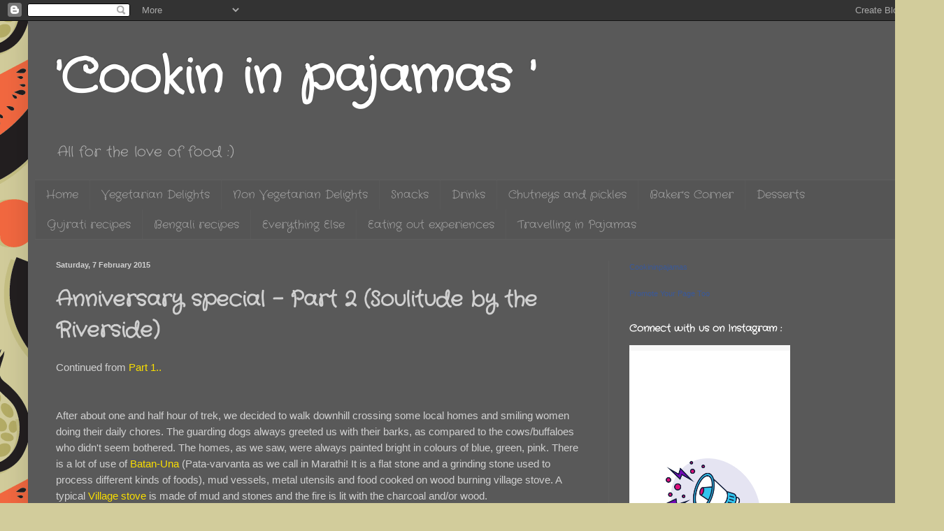

--- FILE ---
content_type: text/html; charset=UTF-8
request_url: http://cookininpajamas.blogspot.com/2015/02/anniversary-special-part-2-soulitude-by.html
body_size: 25189
content:
<!DOCTYPE html>
<html class='v2' dir='ltr' lang='en-GB'>
<head>
<link href='https://www.blogger.com/static/v1/widgets/335934321-css_bundle_v2.css' rel='stylesheet' type='text/css'/>
<meta content='width=1100' name='viewport'/>
<meta content='text/html; charset=UTF-8' http-equiv='Content-Type'/>
<meta content='blogger' name='generator'/>
<link href='http://cookininpajamas.blogspot.com/favicon.ico' rel='icon' type='image/x-icon'/>
<link href='http://cookininpajamas.blogspot.com/2015/02/anniversary-special-part-2-soulitude-by.html' rel='canonical'/>
<link rel="alternate" type="application/atom+xml" title="&#39;Cookin in pajamas &#39; - Atom" href="http://cookininpajamas.blogspot.com/feeds/posts/default" />
<link rel="alternate" type="application/rss+xml" title="&#39;Cookin in pajamas &#39; - RSS" href="http://cookininpajamas.blogspot.com/feeds/posts/default?alt=rss" />
<link rel="service.post" type="application/atom+xml" title="&#39;Cookin in pajamas &#39; - Atom" href="https://www.blogger.com/feeds/105062703567554407/posts/default" />

<link rel="alternate" type="application/atom+xml" title="&#39;Cookin in pajamas &#39; - Atom" href="http://cookininpajamas.blogspot.com/feeds/9105243276144291718/comments/default" />
<!--Can't find substitution for tag [blog.ieCssRetrofitLinks]-->
<link href='https://blogger.googleusercontent.com/img/b/R29vZ2xl/AVvXsEgOPQyOA-PSemXLqMxiG6VwxLpurI6a8FwZ89Qkd3YFXIyJPkHj2i-qRnYeAdF0ukNGVxUSUDrF-9PM9NII333zR-L5blRDAKyvWCaQor6MGFkkIQIaZJi9ltIglORk0FyvS8kEuNRgv_FQ/s1600/IMG_3553.JPG' rel='image_src'/>
<meta content='http://cookininpajamas.blogspot.com/2015/02/anniversary-special-part-2-soulitude-by.html' property='og:url'/>
<meta content='Anniversary special - Part 2 (Soulitude by the Riverside)' property='og:title'/>
<meta content='Food, Recipes and Photos !!' property='og:description'/>
<meta content='https://blogger.googleusercontent.com/img/b/R29vZ2xl/AVvXsEgOPQyOA-PSemXLqMxiG6VwxLpurI6a8FwZ89Qkd3YFXIyJPkHj2i-qRnYeAdF0ukNGVxUSUDrF-9PM9NII333zR-L5blRDAKyvWCaQor6MGFkkIQIaZJi9ltIglORk0FyvS8kEuNRgv_FQ/w1200-h630-p-k-no-nu/IMG_3553.JPG' property='og:image'/>
<title>'Cookin in pajamas ': Anniversary special - Part 2 (Soulitude by the Riverside)</title>
<style type='text/css'>@font-face{font-family:'Crafty Girls';font-style:normal;font-weight:400;font-display:swap;src:url(//fonts.gstatic.com/s/craftygirls/v16/va9B4kXI39VaDdlPJo8N_NveRhf6Xl7Glw.woff2)format('woff2');unicode-range:U+0000-00FF,U+0131,U+0152-0153,U+02BB-02BC,U+02C6,U+02DA,U+02DC,U+0304,U+0308,U+0329,U+2000-206F,U+20AC,U+2122,U+2191,U+2193,U+2212,U+2215,U+FEFF,U+FFFD;}</style>
<style id='page-skin-1' type='text/css'><!--
/*
-----------------------------------------------
Blogger Template Style
Name:     Simple
Designer: Blogger
URL:      www.blogger.com
----------------------------------------------- */
/* Content
----------------------------------------------- */
body {
font: normal normal 14px Crafty Girls;
color: #d0d0d0;
background: #d2cc9b url(//themes.googleusercontent.com/image?id=0BwVBOzw_-hbMMjk4ZGIxZjMtYmFkZC00ODZmLTgwMjMtODI3NjM2MDNhMzg0) repeat scroll top center /* Credit: TheresaTibbetts (http://www.istockphoto.com/googleimages.php?id=10183826&platform=blogger) */;
padding: 0 40px 40px 40px;
}
html body .region-inner {
min-width: 0;
max-width: 100%;
width: auto;
}
h2 {
font-size: 22px;
}
a:link {
text-decoration:none;
color: #f9de00;
}
a:visited {
text-decoration:none;
color: #ecc900;
}
a:hover {
text-decoration:underline;
color: #ecc900;
}
.body-fauxcolumn-outer .fauxcolumn-inner {
background: transparent none repeat scroll top left;
_background-image: none;
}
.body-fauxcolumn-outer .cap-top {
position: absolute;
z-index: 1;
height: 400px;
width: 100%;
}
.body-fauxcolumn-outer .cap-top .cap-left {
width: 100%;
background: transparent none repeat-x scroll top left;
_background-image: none;
}
.content-outer {
-moz-box-shadow: 0 0 40px rgba(0, 0, 0, .15);
-webkit-box-shadow: 0 0 5px rgba(0, 0, 0, .15);
-goog-ms-box-shadow: 0 0 10px #333333;
box-shadow: 0 0 40px rgba(0, 0, 0, .15);
margin-bottom: 1px;
}
.content-inner {
padding: 10px 10px;
}
.content-inner {
background-color: #595959;
}
/* Header
----------------------------------------------- */
.header-outer {
background: transparent none repeat-x scroll 0 -400px;
_background-image: none;
}
.Header h1 {
font: normal bold 70px Crafty Girls;
color: #ffffff;
text-shadow: -1px -1px 1px rgba(0, 0, 0, .2);
}
.Header h1 a {
color: #ffffff;
}
.Header .description {
font-size: 140%;
color: #b0b0b0;
}
.header-inner .Header .titlewrapper {
padding: 22px 30px;
}
.header-inner .Header .descriptionwrapper {
padding: 0 30px;
}
/* Tabs
----------------------------------------------- */
.tabs-inner .section:first-child {
border-top: 1px solid #5e5e5e;
}
.tabs-inner .section:first-child ul {
margin-top: -1px;
border-top: 1px solid #5e5e5e;
border-left: 0 solid #5e5e5e;
border-right: 0 solid #5e5e5e;
}
.tabs-inner .widget ul {
background: #555555 none repeat-x scroll 0 -800px;
_background-image: none;
border-bottom: 1px solid #5e5e5e;
margin-top: 0;
margin-left: -30px;
margin-right: -30px;
}
.tabs-inner .widget li a {
display: inline-block;
padding: .6em 1em;
font: normal normal 16px Crafty Girls;
color: #a1a1a1;
border-left: 1px solid #595959;
border-right: 0 solid #5e5e5e;
}
.tabs-inner .widget li:first-child a {
border-left: none;
}
.tabs-inner .widget li.selected a, .tabs-inner .widget li a:hover {
color: #ffffff;
background-color: #000000;
text-decoration: none;
}
/* Columns
----------------------------------------------- */
.main-outer {
border-top: 0 solid #5e5e5e;
}
.fauxcolumn-left-outer .fauxcolumn-inner {
border-right: 1px solid #5e5e5e;
}
.fauxcolumn-right-outer .fauxcolumn-inner {
border-left: 1px solid #5e5e5e;
}
/* Headings
----------------------------------------------- */
div.widget > h2,
div.widget h2.title {
margin: 0 0 1em 0;
font: normal bold 14px Crafty Girls;
color: #ffffff;
}
/* Widgets
----------------------------------------------- */
.widget .zippy {
color: #a1a1a1;
text-shadow: 2px 2px 1px rgba(0, 0, 0, .1);
}
.widget .popular-posts ul {
list-style: none;
}
/* Posts
----------------------------------------------- */
h2.date-header {
font: normal bold 11px Arial, Tahoma, Helvetica, FreeSans, sans-serif;
}
.date-header span {
background-color: transparent;
color: #d0d0d0;
padding: inherit;
letter-spacing: inherit;
margin: inherit;
}
.main-inner {
padding-top: 30px;
padding-bottom: 30px;
}
.main-inner .column-center-inner {
padding: 0 15px;
}
.main-inner .column-center-inner .section {
margin: 0 15px;
}
.post {
margin: 0 0 25px 0;
}
h3.post-title, .comments h4 {
font: normal bold 30px Crafty Girls;
margin: .75em 0 0;
}
.post-body {
font-size: 110%;
line-height: 1.4;
position: relative;
}
.post-body img, .post-body .tr-caption-container, .Profile img, .Image img,
.BlogList .item-thumbnail img {
padding: 0;
background: #545454;
border: 1px solid #545454;
-moz-box-shadow: 1px 1px 5px rgba(0, 0, 0, .1);
-webkit-box-shadow: 1px 1px 5px rgba(0, 0, 0, .1);
box-shadow: 1px 1px 5px rgba(0, 0, 0, .1);
}
.post-body img, .post-body .tr-caption-container {
padding: 1px;
}
.post-body .tr-caption-container {
color: #d0d0d0;
}
.post-body .tr-caption-container img {
padding: 0;
background: transparent;
border: none;
-moz-box-shadow: 0 0 0 rgba(0, 0, 0, .1);
-webkit-box-shadow: 0 0 0 rgba(0, 0, 0, .1);
box-shadow: 0 0 0 rgba(0, 0, 0, .1);
}
.post-header {
margin: 0 0 1.5em;
line-height: 1.6;
font-size: 90%;
}
.post-footer {
margin: 20px -2px 0;
padding: 5px 10px;
color: #919191;
background-color: #585858;
border-bottom: 1px solid #606060;
line-height: 1.6;
font-size: 90%;
}
#comments .comment-author {
padding-top: 1.5em;
border-top: 1px solid #5e5e5e;
background-position: 0 1.5em;
}
#comments .comment-author:first-child {
padding-top: 0;
border-top: none;
}
.avatar-image-container {
margin: .2em 0 0;
}
#comments .avatar-image-container img {
border: 1px solid #545454;
}
/* Comments
----------------------------------------------- */
.comments .comments-content .icon.blog-author {
background-repeat: no-repeat;
background-image: url([data-uri]);
}
.comments .comments-content .loadmore a {
border-top: 1px solid #a1a1a1;
border-bottom: 1px solid #a1a1a1;
}
.comments .comment-thread.inline-thread {
background-color: #585858;
}
.comments .continue {
border-top: 2px solid #a1a1a1;
}
/* Accents
---------------------------------------------- */
.section-columns td.columns-cell {
border-left: 1px solid #5e5e5e;
}
.blog-pager {
background: transparent none no-repeat scroll top center;
}
.blog-pager-older-link, .home-link,
.blog-pager-newer-link {
background-color: #595959;
padding: 5px;
}
.footer-outer {
border-top: 0 dashed #bbbbbb;
}
/* Mobile
----------------------------------------------- */
body.mobile  {
background-size: auto;
}
.mobile .body-fauxcolumn-outer {
background: transparent none repeat scroll top left;
}
.mobile .body-fauxcolumn-outer .cap-top {
background-size: 100% auto;
}
.mobile .content-outer {
-webkit-box-shadow: 0 0 3px rgba(0, 0, 0, .15);
box-shadow: 0 0 3px rgba(0, 0, 0, .15);
}
.mobile .tabs-inner .widget ul {
margin-left: 0;
margin-right: 0;
}
.mobile .post {
margin: 0;
}
.mobile .main-inner .column-center-inner .section {
margin: 0;
}
.mobile .date-header span {
padding: 0.1em 10px;
margin: 0 -10px;
}
.mobile h3.post-title {
margin: 0;
}
.mobile .blog-pager {
background: transparent none no-repeat scroll top center;
}
.mobile .footer-outer {
border-top: none;
}
.mobile .main-inner, .mobile .footer-inner {
background-color: #595959;
}
.mobile-index-contents {
color: #d0d0d0;
}
.mobile-link-button {
background-color: #f9de00;
}
.mobile-link-button a:link, .mobile-link-button a:visited {
color: #ffffff;
}
.mobile .tabs-inner .section:first-child {
border-top: none;
}
.mobile .tabs-inner .PageList .widget-content {
background-color: #000000;
color: #ffffff;
border-top: 1px solid #5e5e5e;
border-bottom: 1px solid #5e5e5e;
}
.mobile .tabs-inner .PageList .widget-content .pagelist-arrow {
border-left: 1px solid #5e5e5e;
}

--></style>
<style id='template-skin-1' type='text/css'><!--
body {
min-width: 1270px;
}
.content-outer, .content-fauxcolumn-outer, .region-inner {
min-width: 1270px;
max-width: 1270px;
_width: 1270px;
}
.main-inner .columns {
padding-left: 0;
padding-right: 430px;
}
.main-inner .fauxcolumn-center-outer {
left: 0;
right: 430px;
/* IE6 does not respect left and right together */
_width: expression(this.parentNode.offsetWidth -
parseInt("0") -
parseInt("430px") + 'px');
}
.main-inner .fauxcolumn-left-outer {
width: 0;
}
.main-inner .fauxcolumn-right-outer {
width: 430px;
}
.main-inner .column-left-outer {
width: 0;
right: 100%;
margin-left: -0;
}
.main-inner .column-right-outer {
width: 430px;
margin-right: -430px;
}
#layout {
min-width: 0;
}
#layout .content-outer {
min-width: 0;
width: 800px;
}
#layout .region-inner {
min-width: 0;
width: auto;
}
body#layout div.add_widget {
padding: 8px;
}
body#layout div.add_widget a {
margin-left: 32px;
}
--></style>
<style>
    body {background-image:url(\/\/themes.googleusercontent.com\/image?id=0BwVBOzw_-hbMMjk4ZGIxZjMtYmFkZC00ODZmLTgwMjMtODI3NjM2MDNhMzg0);}
    
@media (max-width: 200px) { body {background-image:url(\/\/themes.googleusercontent.com\/image?id=0BwVBOzw_-hbMMjk4ZGIxZjMtYmFkZC00ODZmLTgwMjMtODI3NjM2MDNhMzg0&options=w200);}}
@media (max-width: 400px) and (min-width: 201px) { body {background-image:url(\/\/themes.googleusercontent.com\/image?id=0BwVBOzw_-hbMMjk4ZGIxZjMtYmFkZC00ODZmLTgwMjMtODI3NjM2MDNhMzg0&options=w400);}}
@media (max-width: 800px) and (min-width: 401px) { body {background-image:url(\/\/themes.googleusercontent.com\/image?id=0BwVBOzw_-hbMMjk4ZGIxZjMtYmFkZC00ODZmLTgwMjMtODI3NjM2MDNhMzg0&options=w800);}}
@media (max-width: 1200px) and (min-width: 801px) { body {background-image:url(\/\/themes.googleusercontent.com\/image?id=0BwVBOzw_-hbMMjk4ZGIxZjMtYmFkZC00ODZmLTgwMjMtODI3NjM2MDNhMzg0&options=w1200);}}
/* Last tag covers anything over one higher than the previous max-size cap. */
@media (min-width: 1201px) { body {background-image:url(\/\/themes.googleusercontent.com\/image?id=0BwVBOzw_-hbMMjk4ZGIxZjMtYmFkZC00ODZmLTgwMjMtODI3NjM2MDNhMzg0&options=w1600);}}
  </style>
<link href='https://www.blogger.com/dyn-css/authorization.css?targetBlogID=105062703567554407&amp;zx=33d9a496-9fcf-4c98-b16a-3c405629fccf' media='none' onload='if(media!=&#39;all&#39;)media=&#39;all&#39;' rel='stylesheet'/><noscript><link href='https://www.blogger.com/dyn-css/authorization.css?targetBlogID=105062703567554407&amp;zx=33d9a496-9fcf-4c98-b16a-3c405629fccf' rel='stylesheet'/></noscript>
<meta name='google-adsense-platform-account' content='ca-host-pub-1556223355139109'/>
<meta name='google-adsense-platform-domain' content='blogspot.com'/>

</head>
<body class='loading variant-dark'>
<div class='navbar section' id='navbar' name='Navbar'><div class='widget Navbar' data-version='1' id='Navbar1'><script type="text/javascript">
    function setAttributeOnload(object, attribute, val) {
      if(window.addEventListener) {
        window.addEventListener('load',
          function(){ object[attribute] = val; }, false);
      } else {
        window.attachEvent('onload', function(){ object[attribute] = val; });
      }
    }
  </script>
<div id="navbar-iframe-container"></div>
<script type="text/javascript" src="https://apis.google.com/js/platform.js"></script>
<script type="text/javascript">
      gapi.load("gapi.iframes:gapi.iframes.style.bubble", function() {
        if (gapi.iframes && gapi.iframes.getContext) {
          gapi.iframes.getContext().openChild({
              url: 'https://www.blogger.com/navbar/105062703567554407?po\x3d9105243276144291718\x26origin\x3dhttp://cookininpajamas.blogspot.com',
              where: document.getElementById("navbar-iframe-container"),
              id: "navbar-iframe"
          });
        }
      });
    </script><script type="text/javascript">
(function() {
var script = document.createElement('script');
script.type = 'text/javascript';
script.src = '//pagead2.googlesyndication.com/pagead/js/google_top_exp.js';
var head = document.getElementsByTagName('head')[0];
if (head) {
head.appendChild(script);
}})();
</script>
</div></div>
<div class='body-fauxcolumns'>
<div class='fauxcolumn-outer body-fauxcolumn-outer'>
<div class='cap-top'>
<div class='cap-left'></div>
<div class='cap-right'></div>
</div>
<div class='fauxborder-left'>
<div class='fauxborder-right'></div>
<div class='fauxcolumn-inner'>
</div>
</div>
<div class='cap-bottom'>
<div class='cap-left'></div>
<div class='cap-right'></div>
</div>
</div>
</div>
<div class='content'>
<div class='content-fauxcolumns'>
<div class='fauxcolumn-outer content-fauxcolumn-outer'>
<div class='cap-top'>
<div class='cap-left'></div>
<div class='cap-right'></div>
</div>
<div class='fauxborder-left'>
<div class='fauxborder-right'></div>
<div class='fauxcolumn-inner'>
</div>
</div>
<div class='cap-bottom'>
<div class='cap-left'></div>
<div class='cap-right'></div>
</div>
</div>
</div>
<div class='content-outer'>
<div class='content-cap-top cap-top'>
<div class='cap-left'></div>
<div class='cap-right'></div>
</div>
<div class='fauxborder-left content-fauxborder-left'>
<div class='fauxborder-right content-fauxborder-right'></div>
<div class='content-inner'>
<header>
<div class='header-outer'>
<div class='header-cap-top cap-top'>
<div class='cap-left'></div>
<div class='cap-right'></div>
</div>
<div class='fauxborder-left header-fauxborder-left'>
<div class='fauxborder-right header-fauxborder-right'></div>
<div class='region-inner header-inner'>
<div class='header section' id='header' name='Header'><div class='widget Header' data-version='1' id='Header1'>
<div id='header-inner'>
<div class='titlewrapper'>
<h1 class='title'>
<a href='http://cookininpajamas.blogspot.com/'>
'Cookin in pajamas '
</a>
</h1>
</div>
<div class='descriptionwrapper'>
<p class='description'><span>All for the love of food :)</span></p>
</div>
</div>
</div></div>
</div>
</div>
<div class='header-cap-bottom cap-bottom'>
<div class='cap-left'></div>
<div class='cap-right'></div>
</div>
</div>
</header>
<div class='tabs-outer'>
<div class='tabs-cap-top cap-top'>
<div class='cap-left'></div>
<div class='cap-right'></div>
</div>
<div class='fauxborder-left tabs-fauxborder-left'>
<div class='fauxborder-right tabs-fauxborder-right'></div>
<div class='region-inner tabs-inner'>
<div class='tabs section' id='crosscol' name='Cross-column'><div class='widget PageList' data-version='1' id='PageList2'>
<h2>Pages</h2>
<div class='widget-content'>
<ul>
<li>
<a href='http://cookininpajamas.blogspot.com/'>Home</a>
</li>
<li>
<a href='http://cookininpajamas.blogspot.in/search/label/Vegetarian%20Delights'>Vegetarian Delights</a>
</li>
<li>
<a href='http://cookininpajamas.blogspot.in/search/label/Non%20Vegetarian%20Delights'>Non Vegetarian Delights</a>
</li>
<li>
<a href='http://cookininpajamas.blogspot.in/search/label/Snacks'>Snacks</a>
</li>
<li>
<a href='http://cookininpajamas.blogspot.in/search/label/Drinks'>Drinks</a>
</li>
<li>
<a href='http://cookininpajamas.blogspot.in/search/label/Chutneys%20and%20Pickles'>Chutneys and pickles</a>
</li>
<li>
<a href='http://cookininpajamas.blogspot.in/search/label/Baker%27s%20Corner'>Baker's Corner</a>
</li>
<li>
<a href='http://cookininpajamas.blogspot.in/search/label/Dessert'>Desserts</a>
</li>
<li>
<a href='http://cookininpajamas.blogspot.in/search/label/gujrati%20recipes'>Gujrati recipes</a>
</li>
<li>
<a href='http://cookininpajamas.blogspot.in/search/label/Bengali%20recipes'>Bengali recipes</a>
</li>
<li>
<a href='http://cookininpajamas.blogspot.in/search/label/Everything%20Else'>Everything Else</a>
</li>
<li>
<a href='http://cookininpajamas.blogspot.in/search/label/Eating%20Out%20Experiences'>Eating out experiences</a>
</li>
<li>
<a href='http://cookininpajamas.blogspot.in/search/label/Travelling%20in%20Pajamas'>Travelling in Pajamas</a>
</li>
</ul>
<div class='clear'></div>
</div>
</div></div>
<div class='tabs no-items section' id='crosscol-overflow' name='Cross-Column 2'></div>
</div>
</div>
<div class='tabs-cap-bottom cap-bottom'>
<div class='cap-left'></div>
<div class='cap-right'></div>
</div>
</div>
<div class='main-outer'>
<div class='main-cap-top cap-top'>
<div class='cap-left'></div>
<div class='cap-right'></div>
</div>
<div class='fauxborder-left main-fauxborder-left'>
<div class='fauxborder-right main-fauxborder-right'></div>
<div class='region-inner main-inner'>
<div class='columns fauxcolumns'>
<div class='fauxcolumn-outer fauxcolumn-center-outer'>
<div class='cap-top'>
<div class='cap-left'></div>
<div class='cap-right'></div>
</div>
<div class='fauxborder-left'>
<div class='fauxborder-right'></div>
<div class='fauxcolumn-inner'>
</div>
</div>
<div class='cap-bottom'>
<div class='cap-left'></div>
<div class='cap-right'></div>
</div>
</div>
<div class='fauxcolumn-outer fauxcolumn-left-outer'>
<div class='cap-top'>
<div class='cap-left'></div>
<div class='cap-right'></div>
</div>
<div class='fauxborder-left'>
<div class='fauxborder-right'></div>
<div class='fauxcolumn-inner'>
</div>
</div>
<div class='cap-bottom'>
<div class='cap-left'></div>
<div class='cap-right'></div>
</div>
</div>
<div class='fauxcolumn-outer fauxcolumn-right-outer'>
<div class='cap-top'>
<div class='cap-left'></div>
<div class='cap-right'></div>
</div>
<div class='fauxborder-left'>
<div class='fauxborder-right'></div>
<div class='fauxcolumn-inner'>
</div>
</div>
<div class='cap-bottom'>
<div class='cap-left'></div>
<div class='cap-right'></div>
</div>
</div>
<!-- corrects IE6 width calculation -->
<div class='columns-inner'>
<div class='column-center-outer'>
<div class='column-center-inner'>
<div class='main section' id='main' name='Main'><div class='widget Blog' data-version='1' id='Blog1'>
<div class='blog-posts hfeed'>

          <div class="date-outer">
        
<h2 class='date-header'><span>Saturday, 7 February 2015</span></h2>

          <div class="date-posts">
        
<div class='post-outer'>
<div class='post hentry uncustomized-post-template' itemprop='blogPost' itemscope='itemscope' itemtype='http://schema.org/BlogPosting'>
<meta content='https://blogger.googleusercontent.com/img/b/R29vZ2xl/AVvXsEgOPQyOA-PSemXLqMxiG6VwxLpurI6a8FwZ89Qkd3YFXIyJPkHj2i-qRnYeAdF0ukNGVxUSUDrF-9PM9NII333zR-L5blRDAKyvWCaQor6MGFkkIQIaZJi9ltIglORk0FyvS8kEuNRgv_FQ/s1600/IMG_3553.JPG' itemprop='image_url'/>
<meta content='105062703567554407' itemprop='blogId'/>
<meta content='9105243276144291718' itemprop='postId'/>
<a name='9105243276144291718'></a>
<h3 class='post-title entry-title' itemprop='name'>
Anniversary special - Part 2 (Soulitude by the Riverside)
</h3>
<div class='post-header'>
<div class='post-header-line-1'></div>
</div>
<div class='post-body entry-content' id='post-body-9105243276144291718' itemprop='description articleBody'>
<div dir="ltr" style="text-align: left;" trbidi="on">
<span style="font-family: Verdana, sans-serif;">Continued from&nbsp;<a href="http://cookininpajamas.blogspot.in/2015/02/100th-post-anniversary-special.html" target="_blank">Part 1..</a></span><br />
<span style="font-family: Verdana, sans-serif;"><br /></span>
<span style="font-family: Verdana, sans-serif;"><br /></span>
<span style="font-family: Verdana, sans-serif;">After about one and half hour of trek, we decided to walk downhill crossing some local homes and smiling women doing their daily chores. The guarding dogs always greeted us with their barks, as compared to the cows/buffaloes who didn't seem bothered. The homes, as we saw, were always painted bright in colours of blue, green, pink. There is a lot of use of <a href="http://en.wikipedia.org/wiki/Batan_%28stone%29" target="_blank">Batan-Una</a>&nbsp;(Pata-varvanta as we call in Marathi! It is a flat stone and a grinding stone used to process different kinds of foods), mud vessels, metal utensils and food cooked on wood burning village stove. A typical <a href="https://www.google.co.in/webhp?sourceid=chrome-instant&amp;ion=1&amp;espv=2&amp;ie=UTF-8#q=village+stove" target="_blank">Village stove</a>&nbsp;is made of mud and stones and the fire is lit with the charcoal and/or wood.&nbsp;</span><br />
<span style="font-family: Verdana, sans-serif;"><br /></span>
<br />
<div class="separator" style="clear: both; text-align: center;">
<a href="https://blogger.googleusercontent.com/img/b/R29vZ2xl/AVvXsEgOPQyOA-PSemXLqMxiG6VwxLpurI6a8FwZ89Qkd3YFXIyJPkHj2i-qRnYeAdF0ukNGVxUSUDrF-9PM9NII333zR-L5blRDAKyvWCaQor6MGFkkIQIaZJi9ltIglORk0FyvS8kEuNRgv_FQ/s1600/IMG_3553.JPG" imageanchor="1" style="margin-left: 1em; margin-right: 1em;"><img border="0" height="227" src="https://blogger.googleusercontent.com/img/b/R29vZ2xl/AVvXsEgOPQyOA-PSemXLqMxiG6VwxLpurI6a8FwZ89Qkd3YFXIyJPkHj2i-qRnYeAdF0ukNGVxUSUDrF-9PM9NII333zR-L5blRDAKyvWCaQor6MGFkkIQIaZJi9ltIglORk0FyvS8kEuNRgv_FQ/s1600/IMG_3553.JPG" width="400" /></a></div>
<br />
<div class="separator" style="clear: both; text-align: center;">
<a href="https://blogger.googleusercontent.com/img/b/R29vZ2xl/AVvXsEjftZ4kId3QhMB2bdmvXGeXhAvp7gsxWOY2cTRf6DGAEHk25UZ6-VNjtDFoluBMD_7H5MqQMzYFjZUmnZP8nBvfTKiVwmhrONP3vv1UCWdr5JmQPzXd6Z64es75UUsRo-dCk2HZRT-ZeGuF/s1600/Soulitude11.jpg" imageanchor="1" style="margin-left: 1em; margin-right: 1em;"><img border="0" height="384" src="https://blogger.googleusercontent.com/img/b/R29vZ2xl/AVvXsEjftZ4kId3QhMB2bdmvXGeXhAvp7gsxWOY2cTRf6DGAEHk25UZ6-VNjtDFoluBMD_7H5MqQMzYFjZUmnZP8nBvfTKiVwmhrONP3vv1UCWdr5JmQPzXd6Z64es75UUsRo-dCk2HZRT-ZeGuF/s1600/Soulitude11.jpg" width="640" /></a></div>
<br />
<div>
<span style="font-family: Verdana, sans-serif;">The locals do a lot of farming (mainly&nbsp;<a href="http://en.wikipedia.org/wiki/Terrace_%28agriculture%29" target="_blank">Terrace farming</a>), eating their own grown veggies and supplying the abundance to a local towns nearby - Bhowali, Haldwani, Bhimtal etc. Arbi and potatoes are staple diet and some also catch fish from the river and eat. Buffalo milk is preferred as compared to cows', who are mostly used for farming/agricultural purpose.&nbsp;</span><br />
<span style="font-family: Verdana, sans-serif;"><br /></span>
<br />
<div class="separator" style="clear: both; text-align: center;">
<a href="https://blogger.googleusercontent.com/img/b/R29vZ2xl/AVvXsEj8CNs_O5-OYMOKjZhSDrTq0DNjjFKFbXuLE1fYvGnIeEMsrVgzR-Kd2RqguBMuDhQ-7OB0-PYWDGzpckBcpT3Apl9SQBPdIidnBacYDSbrqxiQ8VnuZJ0vDh3D7FDxhWpMVu4HjFIj72CR/s1600/IMG_3681.JPG" imageanchor="1" style="margin-left: 1em; margin-right: 1em;"><img border="0" height="368" src="https://blogger.googleusercontent.com/img/b/R29vZ2xl/AVvXsEj8CNs_O5-OYMOKjZhSDrTq0DNjjFKFbXuLE1fYvGnIeEMsrVgzR-Kd2RqguBMuDhQ-7OB0-PYWDGzpckBcpT3Apl9SQBPdIidnBacYDSbrqxiQ8VnuZJ0vDh3D7FDxhWpMVu4HjFIj72CR/s1600/IMG_3681.JPG" width="640" /></a></div>
<br />
<span style="font-family: Verdana, sans-serif;">Few kids go to town for school, but a lot of them help their parents in the farm. Little girls help their mothers in the kitchen and we saw some washing clothes along the river. As compared to other tourist destinations, they never bother the visitors/tourists but are busy in their own sweet world. Guess the place has made them serene and humble.</span><br />
<span style="font-family: Verdana, sans-serif;"><br /></span>
<br />
<div class="separator" style="clear: both; text-align: center;">
<a href="https://blogger.googleusercontent.com/img/b/R29vZ2xl/AVvXsEhhOLmLAkFh8IoqiSuE4WwGC4l6KidJ94DiZQxAZwWpAvguW9HsmpwINP9O0qf8iMBircyZgBGUn9B4PlIcZtOZp0uENBkOAkxOFJIIC7Ul4Mec-6rRs8QaPd4kmBudw0sZpeWuLTCCotCR/s1600/IMG_3770.JPG" imageanchor="1" style="margin-left: 1em; margin-right: 1em;"><img border="0" height="231" src="https://blogger.googleusercontent.com/img/b/R29vZ2xl/AVvXsEhhOLmLAkFh8IoqiSuE4WwGC4l6KidJ94DiZQxAZwWpAvguW9HsmpwINP9O0qf8iMBircyZgBGUn9B4PlIcZtOZp0uENBkOAkxOFJIIC7Ul4Mec-6rRs8QaPd4kmBudw0sZpeWuLTCCotCR/s1600/IMG_3770.JPG" width="400" /></a></div>
<br /></div>
<div>
<span style="font-family: Verdana, sans-serif;">We reached a 100-odd year old bridge named "Jhoola-pul" which was built by the British. The bridge offers some breathtaking views on both sides. A 30-40 minute trek crossing the river from the bridge to the resort is a photographer's walk.&nbsp;</span><br />
<span style="font-family: Verdana, sans-serif;"><br /></span>
<br />
<div class="separator" style="clear: both; text-align: center;">
<a href="https://blogger.googleusercontent.com/img/b/R29vZ2xl/AVvXsEjeetgy6Tcvbj2cUgPj1QCRk5b70QGzocOYpo2_q4PW9t3TkG5hSSmPoYFFgyAxYXg5WlfaRRTQVrAvucfiBZ1a-e-ghCiyZnsgWTFSt54HNX0WXI7iwiq3XcoIxC1WAYsNyONWt3hcaRq5/s1600/IMG_3686.JPG" imageanchor="1" style="margin-left: 1em; margin-right: 1em;"><img border="0" height="218" src="https://blogger.googleusercontent.com/img/b/R29vZ2xl/AVvXsEjeetgy6Tcvbj2cUgPj1QCRk5b70QGzocOYpo2_q4PW9t3TkG5hSSmPoYFFgyAxYXg5WlfaRRTQVrAvucfiBZ1a-e-ghCiyZnsgWTFSt54HNX0WXI7iwiq3XcoIxC1WAYsNyONWt3hcaRq5/s1600/IMG_3686.JPG" width="400" /></a></div>
<br />
<div class="separator" style="clear: both; text-align: center;">
<a href="https://blogger.googleusercontent.com/img/b/R29vZ2xl/AVvXsEhBL_At5R8oxbKLlNADCix6cA27zwRz7dzq1TtKXmEmFxg0pljozttiuvPoz2G07PvMTW9oeGkCX2ZM6zUPXyMD_JhnqaVZnImOqcmHzsf6JdxJwN5THSCFpCthGYumcRK84ycvgvMt1Mpd/s1600/IMG_3699.JPG" imageanchor="1" style="margin-left: 1em; margin-right: 1em;"><img border="0" height="426" src="https://blogger.googleusercontent.com/img/b/R29vZ2xl/AVvXsEhBL_At5R8oxbKLlNADCix6cA27zwRz7dzq1TtKXmEmFxg0pljozttiuvPoz2G07PvMTW9oeGkCX2ZM6zUPXyMD_JhnqaVZnImOqcmHzsf6JdxJwN5THSCFpCthGYumcRK84ycvgvMt1Mpd/s1600/IMG_3699.JPG" width="640" /></a></div>
<br />
<span style="font-family: Verdana, sans-serif;">Once back, we were welcomed to an elaborate Kumaoni special lunch. The delicacies still have a taste on my buds. Khada masala chicken, Arbi fry, Bhatt ki daal (also known as Chudkani as told to me by one of our facebook page followers), ragi ki roti, sitaphal sabzi, bhaang ki chutney, homemade pickles, gulab jamun and freshly picked baby carrots from the garden as salad. Can it get better?&nbsp;</span><br />
<span style="font-family: Verdana, sans-serif;"><br /></span>
<br />
<div class="separator" style="clear: both; text-align: center;">
<a href="https://blogger.googleusercontent.com/img/b/R29vZ2xl/AVvXsEiEVuwd2RXLpi4FEhwVvh_NU9lFvh2WZYkR95wel6qJpEskgpGfUBerGwUEbh_nA4nILJh3h-H0Pp5FcjxEJgy9TcI9G5WcGxY5njpwtMQA3EOQykSJFqjph4XERSWBtKWyopSFdq6mBKrg/s1600/Soulitude13.jpg" imageanchor="1" style="margin-left: 1em; margin-right: 1em;"><img border="0" height="384" src="https://blogger.googleusercontent.com/img/b/R29vZ2xl/AVvXsEiEVuwd2RXLpi4FEhwVvh_NU9lFvh2WZYkR95wel6qJpEskgpGfUBerGwUEbh_nA4nILJh3h-H0Pp5FcjxEJgy9TcI9G5WcGxY5njpwtMQA3EOQykSJFqjph4XERSWBtKWyopSFdq6mBKrg/s1600/Soulitude13.jpg" width="640" /></a></div>
<br />
<div class="separator" style="clear: both; text-align: center;">
<a href="https://blogger.googleusercontent.com/img/b/R29vZ2xl/AVvXsEjXvnSii2frOgfUvj4bNBrAGTEwei0QbFijONs6neihBU7djCUOl_efeRuOt4CZ1XR0VvUEkEeFvA1Gft7c6nqxnSU_jB2VyS6ZI5mHOf0XlVKNyPxIDl4QNMGJL4nVuR5c1sjemZdVJRp5/s1600/Soulitude12.jpg" imageanchor="1" style="margin-left: 1em; margin-right: 1em;"><img border="0" height="384" src="https://blogger.googleusercontent.com/img/b/R29vZ2xl/AVvXsEjXvnSii2frOgfUvj4bNBrAGTEwei0QbFijONs6neihBU7djCUOl_efeRuOt4CZ1XR0VvUEkEeFvA1Gft7c6nqxnSU_jB2VyS6ZI5mHOf0XlVKNyPxIDl4QNMGJL4nVuR5c1sjemZdVJRp5/s1600/Soulitude12.jpg" width="640" /></a></div>
<br />
<div class="separator" style="clear: both; text-align: center;">
<a href="https://blogger.googleusercontent.com/img/b/R29vZ2xl/AVvXsEhnRkpNzjj0TaEEIABArh6xBPsQ1YR2VhRJjxKhAe8rQrjN989Up_-wfNHon7QK3N_aF2WVbIT57gNl_6tSYD895etes7NAga5I9sb91PTuEl_x2lLE16vO2Y0TIvIQRy8izhy2jRnAsQAn/s1600/IMG_20150201_152451596_HDR.jpg" imageanchor="1" style="margin-left: 1em; margin-right: 1em;"><img border="0" height="225" src="https://blogger.googleusercontent.com/img/b/R29vZ2xl/AVvXsEhnRkpNzjj0TaEEIABArh6xBPsQ1YR2VhRJjxKhAe8rQrjN989Up_-wfNHon7QK3N_aF2WVbIT57gNl_6tSYD895etes7NAga5I9sb91PTuEl_x2lLE16vO2Y0TIvIQRy8izhy2jRnAsQAn/s1600/IMG_20150201_152451596_HDR.jpg" width="400" /></a></div>
<br /></div>
<div>
<span style="font-family: Verdana, sans-serif;">Again over-eating our diet, we went for a small trek with Dinesh, crossing river and jumping on the rocks to the "Paradise on earth"- Pari-tal. This place has crystal clear water made into a natural pool flowing down the mountains like a waterfall. Surrounded by mountains and rocks from all sides, i never wanted to leave that place. So, Dinesh told us a story behind that lake which i would love to share with you all. It is said, that a merchant used to flow down woods from the top to the towns/villages below and on one such&nbsp;occasion, the woods never reached&nbsp;the destination. On finding out the reason, it was seen the woods were absorbed in this lake. The merchant gave a sacrifice of 5 lambs at a nearby temple, and the woods automatically came up and reached the town. It is said so, the merchant left doing this business after that and since then the pool of water is known as "Pari-tal" (Pari meaning angels).&nbsp;</span><br />
<span style="font-family: Verdana, sans-serif;"><br /></span>
<br />
<div class="separator" style="clear: both; text-align: center;">
<a href="https://blogger.googleusercontent.com/img/b/R29vZ2xl/AVvXsEjz8DFWyO8s8lniXN72jltpuRjgt1H6myQ1TRo7Qo_l0deboHm-eEli-s9pZrIhq5IUyDRlwL0X04e4UxL6apxzPnNZj-cyrT6sI3wHMnE6MAGsM9qccf_1PhAO6e7x-ULqWs0gmLA_edDd/s1600/IMG_20150201_164456865.jpg" imageanchor="1" style="margin-left: 1em; margin-right: 1em;"><img border="0" height="360" src="https://blogger.googleusercontent.com/img/b/R29vZ2xl/AVvXsEjz8DFWyO8s8lniXN72jltpuRjgt1H6myQ1TRo7Qo_l0deboHm-eEli-s9pZrIhq5IUyDRlwL0X04e4UxL6apxzPnNZj-cyrT6sI3wHMnE6MAGsM9qccf_1PhAO6e7x-ULqWs0gmLA_edDd/s1600/IMG_20150201_164456865.jpg" width="640" /></a></div>
<br />
<div class="separator" style="clear: both; text-align: center;">
</div>
<span style="font-family: Verdana, sans-serif;">The place looks as mystical as the story and there are a lot of positive vibes in that place. Back to the resort, we saw the staff at work cutting weeds and planting potatoes for the season. Its so good to see there are so many activities to do in life, than going to malls, shopping or watching movies.&nbsp;</span></div>
<div>
<span style="font-family: Verdana, sans-serif;"><br /></span>
<br />
<div class="separator" style="clear: both; text-align: center;">
<a href="https://blogger.googleusercontent.com/img/b/R29vZ2xl/AVvXsEjGr2ONTbWw0kIWfV_f9OO0KBZi55cy5IsWxo2oF68ucMe48yg49IrN3eXKFRpznH9aw5Pmj9VRkg1avXHdolkvdD2IHv9ep-SUu4IzLrt_8eaKoTvbGFMyVrDS3XMTpi8L0libsh8umpqq/s1600/IMG_3510.JPG" imageanchor="1" style="margin-left: 1em; margin-right: 1em;"><img border="0" height="266" src="https://blogger.googleusercontent.com/img/b/R29vZ2xl/AVvXsEjGr2ONTbWw0kIWfV_f9OO0KBZi55cy5IsWxo2oF68ucMe48yg49IrN3eXKFRpznH9aw5Pmj9VRkg1avXHdolkvdD2IHv9ep-SUu4IzLrt_8eaKoTvbGFMyVrDS3XMTpi8L0libsh8umpqq/s1600/IMG_3510.JPG" width="400" /></a></div>
<br />
<div class="separator" style="clear: both; text-align: center;">
<a href="https://blogger.googleusercontent.com/img/b/R29vZ2xl/AVvXsEhzda720g-YxnGIXnp7boXAp-mAdPzYV3tGxXbkLHcL7CUabFnW-xa8BV7ek07CVvQZP0AeKY7ZR92Muz25YaDIpct6-SkvM8ZNFEWjqFx3Uft2IwjO2PQz7cc4u-Cl_E23GzzY3asmmlNw/s1600/IMG_4072.JPG" imageanchor="1" style="margin-left: 1em; margin-right: 1em;"><img border="0" height="266" src="https://blogger.googleusercontent.com/img/b/R29vZ2xl/AVvXsEhzda720g-YxnGIXnp7boXAp-mAdPzYV3tGxXbkLHcL7CUabFnW-xa8BV7ek07CVvQZP0AeKY7ZR92Muz25YaDIpct6-SkvM8ZNFEWjqFx3Uft2IwjO2PQz7cc4u-Cl_E23GzzY3asmmlNw/s1600/IMG_4072.JPG" width="400" /></a></div>
<br />
<div class="separator" style="clear: both; text-align: center;">
<a href="https://blogger.googleusercontent.com/img/b/R29vZ2xl/AVvXsEgolG4FRiwvXMVDxhNOY1OCmfH54W4tkWiJOV6iw3O55WzYmkZ0wamWGBDQD3xgyocObJN6pGz8C9FG1MtvsqIflchd1coyu4CbqW55HQPxlneR2hA72Z8e2x1PSc8D9yQ7ndJd17tOYAfL/s1600/IMG_4078.JPG" imageanchor="1" style="margin-left: 1em; margin-right: 1em;"><img border="0" height="220" src="https://blogger.googleusercontent.com/img/b/R29vZ2xl/AVvXsEgolG4FRiwvXMVDxhNOY1OCmfH54W4tkWiJOV6iw3O55WzYmkZ0wamWGBDQD3xgyocObJN6pGz8C9FG1MtvsqIflchd1coyu4CbqW55HQPxlneR2hA72Z8e2x1PSc8D9yQ7ndJd17tOYAfL/s1600/IMG_4078.JPG" width="400" /></a></div>
<div class="separator" style="clear: both; text-align: center;">
</div>
<br />
<div class="separator" style="clear: both; text-align: center;">
<a href="https://blogger.googleusercontent.com/img/b/R29vZ2xl/AVvXsEgZZz1UiYWaYZXHa3d9Xh8MLwXT2WJV7FgdBnc81N1xpi9ygw3Ygo0GjIE1PBgJfeSliNULzUt1E_AXnl5I0cszQ61fTneFYvjFJJK_SH0XX7_lPrC6JZIzVudDhxwDjGPZ0Pv96Dc3KQLZ/s1600/IMG_3528.JPG" imageanchor="1" style="margin-left: 1em; margin-right: 1em;"><img border="0" height="220" src="https://blogger.googleusercontent.com/img/b/R29vZ2xl/AVvXsEgZZz1UiYWaYZXHa3d9Xh8MLwXT2WJV7FgdBnc81N1xpi9ygw3Ygo0GjIE1PBgJfeSliNULzUt1E_AXnl5I0cszQ61fTneFYvjFJJK_SH0XX7_lPrC6JZIzVudDhxwDjGPZ0Pv96Dc3KQLZ/s1600/IMG_3528.JPG" width="400" /></a></div>
<br /></div>
<div>
<span style="font-family: Verdana, sans-serif;">Evening saw us with some cold winds and we sat by the river having our tea-coffee. And then came surprises one after another!!! To make our anniversary special, we were greeted to a bonfire, some juice, some Elton-john songs and a cake placed in a small decorated shack. A table surrounded with plants, flower petals shaped in hearts and candles. The staff members won our hearts by making us feel so special.&nbsp;</span><br />
<span style="font-family: Verdana, sans-serif;"><br /></span>
<br />
<div class="separator" style="clear: both; text-align: center;">
<a href="https://blogger.googleusercontent.com/img/b/R29vZ2xl/AVvXsEhDK4e6B9ifgsxQWJcXpsVDQTTm4TRW_wPYQ4H4zm-PjhVzs5J1eujD3yjTrDm4SCyJUSN8BiVe2eZr2aFk1Nlc4zr8-a2HI26wvxSd2eRfz26a6kpYwneattv3hacu5R_9XYXuML4WMJss/s1600/IMG_4170.JPG" imageanchor="1" style="margin-left: 1em; margin-right: 1em;"><img border="0" height="333" src="https://blogger.googleusercontent.com/img/b/R29vZ2xl/AVvXsEhDK4e6B9ifgsxQWJcXpsVDQTTm4TRW_wPYQ4H4zm-PjhVzs5J1eujD3yjTrDm4SCyJUSN8BiVe2eZr2aFk1Nlc4zr8-a2HI26wvxSd2eRfz26a6kpYwneattv3hacu5R_9XYXuML4WMJss/s1600/IMG_4170.JPG" width="400" /></a></div>
<br />
<div class="separator" style="clear: both; text-align: center;">
<a href="https://blogger.googleusercontent.com/img/b/R29vZ2xl/AVvXsEgAWMLDazQjrktULbTbuBRqCs8Y7NO0eS6YuLjHzSu-ow18yOdcxUJ79RIqUKeV-z7h7hKxBpSy07UISczYuq_tlbzp7NyIoCWIE_RObl1kAcnC1DVhTbZiBwSb7UueaLt2ZJKQVz7v2sgf/s1600/Soulitude14.jpg" imageanchor="1" style="margin-left: 1em; margin-right: 1em;"><img border="0" height="384" src="https://blogger.googleusercontent.com/img/b/R29vZ2xl/AVvXsEgAWMLDazQjrktULbTbuBRqCs8Y7NO0eS6YuLjHzSu-ow18yOdcxUJ79RIqUKeV-z7h7hKxBpSy07UISczYuq_tlbzp7NyIoCWIE_RObl1kAcnC1DVhTbZiBwSb7UueaLt2ZJKQVz7v2sgf/s1600/Soulitude14.jpg" width="640" /></a></div>
<span style="font-family: Verdana, sans-serif;"><br /></span>
<span style="font-family: Verdana, sans-serif;">This was followed by lip-smacking dinner of Matar ke paudhon ki sabzi (Stir fried matar leaves), gobhi mix vegetable, gehad ki daal, mutton curry, roti, cucumber raita, and Shahi tukda. We felt like a king and queen with this royal treatment.&nbsp;</span></div>
<div>
<span style="font-family: Verdana, sans-serif;"><br /></span>
<br />
<div class="separator" style="clear: both; text-align: center;">
<a href="https://blogger.googleusercontent.com/img/b/R29vZ2xl/AVvXsEjir-e-n5atSXN33MQh_ire7oxNmkgRMtr9uctbfv_ivxTetVS-Nas5n8uaVj1kTZ-ShXfIoCy90lE3X7vZiVuT9l6Fx5aKs_4FhE4Kp2swm5xcuVWT1CV1uTIKzix3YJ_zbdlwWoKlDAiu/s1600/Soulitude15.jpg" imageanchor="1" style="margin-left: 1em; margin-right: 1em;"><img border="0" height="384" src="https://blogger.googleusercontent.com/img/b/R29vZ2xl/AVvXsEjir-e-n5atSXN33MQh_ire7oxNmkgRMtr9uctbfv_ivxTetVS-Nas5n8uaVj1kTZ-ShXfIoCy90lE3X7vZiVuT9l6Fx5aKs_4FhE4Kp2swm5xcuVWT1CV1uTIKzix3YJ_zbdlwWoKlDAiu/s1600/Soulitude15.jpg" width="640" /></a></div>
<br />
<div class="separator" style="clear: both; text-align: center;">
<a href="https://blogger.googleusercontent.com/img/b/R29vZ2xl/AVvXsEhG0pOO90VF3OD-xmdPsHpC0C0fbd2w20c14J-yO7_6Mu3cEjn_lfsQ1-o1AvZYxl-7H5b1Yq7jiVgwYfPgpSTJK_VBXvOiRz9A6qfFd3OSeBFjSrWjCBJhp_vdqZ8UtO1-H1JvWCZkmQv7/s1600/IMG_4239.JPG" imageanchor="1" style="margin-left: 1em; margin-right: 1em;"><img border="0" height="266" src="https://blogger.googleusercontent.com/img/b/R29vZ2xl/AVvXsEhG0pOO90VF3OD-xmdPsHpC0C0fbd2w20c14J-yO7_6Mu3cEjn_lfsQ1-o1AvZYxl-7H5b1Yq7jiVgwYfPgpSTJK_VBXvOiRz9A6qfFd3OSeBFjSrWjCBJhp_vdqZ8UtO1-H1JvWCZkmQv7/s1600/IMG_4239.JPG" width="400" /></a></div>
<span style="font-family: Verdana, sans-serif;"><br /></span></div>
<div>
<span style="font-family: Verdana, sans-serif;">Now comes the most lovely surprise! We didn't know when these guys came in the room and switched on the heater, the bed-warmer and placed this beautiful flower decoration on our bed!!! Our smiles became wider and wider with each passing moment. So, there we slept under the open sky looking at the moon and stars on a warm bed decorated with flowers in a dim-lit warm room!!! The perfect pampering for our celebration!</span></div>
<div>
<span style="font-family: Verdana, sans-serif;"><br /></span>
<br />
<div class="separator" style="clear: both; text-align: center;">
<a href="https://blogger.googleusercontent.com/img/b/R29vZ2xl/AVvXsEjGYLMWU_cG5deU2PSMTKuFveWT4Ce4OQv6gTGbL2evYflc8rktMGucLEBwFYXMdVhJUyobJuJpein4r93QNVy2g5TBR36EFAMjwp5aXtKbcKYjyaPCZOgCvO_L4Kp4TSIm048Z_wx34O9Q/s1600/IMG_20150201_231337638.jpg" imageanchor="1" style="margin-left: 1em; margin-right: 1em;"><img border="0" height="400" src="https://blogger.googleusercontent.com/img/b/R29vZ2xl/AVvXsEjGYLMWU_cG5deU2PSMTKuFveWT4Ce4OQv6gTGbL2evYflc8rktMGucLEBwFYXMdVhJUyobJuJpein4r93QNVy2g5TBR36EFAMjwp5aXtKbcKYjyaPCZOgCvO_L4Kp4TSIm048Z_wx34O9Q/s1600/IMG_20150201_231337638.jpg" width="225" /></a></div>
<span style="font-family: Verdana, sans-serif;"><br /></span></div>
<div>
<span style="font-family: Verdana, sans-serif;">I also want to mention about the Bedmi Poori with aloo sabzi. Terrific combination and so tastefully made, that hubby almost had 5-6 of them!&nbsp;</span></div>
<div>
<span style="font-family: Verdana, sans-serif;"><br /></span>
<br />
<div class="separator" style="clear: both; text-align: center;">
<a href="https://blogger.googleusercontent.com/img/b/R29vZ2xl/AVvXsEgNIaPVTnbvNzyuSOc4B9ax2h_XZqOpmmQsgpWZoBmXc3wgDNogRAah2AFdaMqPYGQ-roh0OkIjSjnwAYA-XaZwxTf4IQj10np0LcTASnCN1OCyKMf-0g997qnXVEQO790M0D-88SQRojG5/s1600/IMG_4275.JPG" imageanchor="1" style="margin-left: 1em; margin-right: 1em;"><img border="0" height="404" src="https://blogger.googleusercontent.com/img/b/R29vZ2xl/AVvXsEgNIaPVTnbvNzyuSOc4B9ax2h_XZqOpmmQsgpWZoBmXc3wgDNogRAah2AFdaMqPYGQ-roh0OkIjSjnwAYA-XaZwxTf4IQj10np0LcTASnCN1OCyKMf-0g997qnXVEQO790M0D-88SQRojG5/s1600/IMG_4275.JPG" width="640" /></a></div>
<span style="font-family: Verdana, sans-serif;"><br /></span></div>
<div>
<span style="font-family: Verdana, sans-serif;">This place truly brings out a different part of you alive and we would surely want to visit them again! A soulful holiday at Soulitude :)</span><br />
<span style="font-family: Verdana, sans-serif;"><br /></span>
<br />
<div class="separator" style="clear: both; text-align: center;">
<a href="https://blogger.googleusercontent.com/img/b/R29vZ2xl/AVvXsEgi_yVRjmPiCGJgBqEQZtQCtmYw5Hd-p5N-hpMdLxGG5fd1q2Qg00aeXv7wHR5PhC8dTo7PDvVXd7nvJg3QXI4FVDPzvWlMFyaSOUXc6LDp7CN2wol6PQJDGftuW_Lqfm_HEGkeqpdKD9Mm/s1600/IMG_4042.JPG" imageanchor="1" style="margin-left: 1em; margin-right: 1em;"><img border="0" height="265" src="https://blogger.googleusercontent.com/img/b/R29vZ2xl/AVvXsEgi_yVRjmPiCGJgBqEQZtQCtmYw5Hd-p5N-hpMdLxGG5fd1q2Qg00aeXv7wHR5PhC8dTo7PDvVXd7nvJg3QXI4FVDPzvWlMFyaSOUXc6LDp7CN2wol6PQJDGftuW_Lqfm_HEGkeqpdKD9Mm/s1600/IMG_4042.JPG" width="400" /></a></div>
<span style="font-family: Verdana, sans-serif;"><br /></span></div>
</div>
<div style='clear: both;'></div>
</div>
<div class='post-footer'>
<div class='post-footer-line post-footer-line-1'>
<span class='post-author vcard'>
Posted by
<span class='fn' itemprop='author' itemscope='itemscope' itemtype='http://schema.org/Person'>
<meta content='https://www.blogger.com/profile/17194756171987248184' itemprop='url'/>
<a class='g-profile' href='https://www.blogger.com/profile/17194756171987248184' rel='author' title='author profile'>
<span itemprop='name'>Gauri</span>
</a>
</span>
</span>
<span class='post-timestamp'>
at
<meta content='http://cookininpajamas.blogspot.com/2015/02/anniversary-special-part-2-soulitude-by.html' itemprop='url'/>
<a class='timestamp-link' href='http://cookininpajamas.blogspot.com/2015/02/anniversary-special-part-2-soulitude-by.html' rel='bookmark' title='permanent link'><abbr class='published' itemprop='datePublished' title='2015-02-07T23:50:00-08:00'>23:50</abbr></a>
</span>
<span class='post-comment-link'>
</span>
<span class='post-icons'>
<span class='item-control blog-admin pid-1415275809'>
<a href='https://www.blogger.com/post-edit.g?blogID=105062703567554407&postID=9105243276144291718&from=pencil' title='Edit Post'>
<img alt='' class='icon-action' height='18' src='https://resources.blogblog.com/img/icon18_edit_allbkg.gif' width='18'/>
</a>
</span>
</span>
<div class='post-share-buttons goog-inline-block'>
<a class='goog-inline-block share-button sb-email' href='https://www.blogger.com/share-post.g?blogID=105062703567554407&postID=9105243276144291718&target=email' target='_blank' title='Email This'><span class='share-button-link-text'>Email This</span></a><a class='goog-inline-block share-button sb-blog' href='https://www.blogger.com/share-post.g?blogID=105062703567554407&postID=9105243276144291718&target=blog' onclick='window.open(this.href, "_blank", "height=270,width=475"); return false;' target='_blank' title='BlogThis!'><span class='share-button-link-text'>BlogThis!</span></a><a class='goog-inline-block share-button sb-twitter' href='https://www.blogger.com/share-post.g?blogID=105062703567554407&postID=9105243276144291718&target=twitter' target='_blank' title='Share to X'><span class='share-button-link-text'>Share to X</span></a><a class='goog-inline-block share-button sb-facebook' href='https://www.blogger.com/share-post.g?blogID=105062703567554407&postID=9105243276144291718&target=facebook' onclick='window.open(this.href, "_blank", "height=430,width=640"); return false;' target='_blank' title='Share to Facebook'><span class='share-button-link-text'>Share to Facebook</span></a><a class='goog-inline-block share-button sb-pinterest' href='https://www.blogger.com/share-post.g?blogID=105062703567554407&postID=9105243276144291718&target=pinterest' target='_blank' title='Share to Pinterest'><span class='share-button-link-text'>Share to Pinterest</span></a>
</div>
</div>
<div class='post-footer-line post-footer-line-2'>
<span class='post-labels'>
Labels:
<a href='http://cookininpajamas.blogspot.com/search/label/Chanfi' rel='tag'>Chanfi</a>,
<a href='http://cookininpajamas.blogspot.com/search/label/Eating%20in%20Nainital' rel='tag'>Eating in Nainital</a>,
<a href='http://cookininpajamas.blogspot.com/search/label/India' rel='tag'>India</a>,
<a href='http://cookininpajamas.blogspot.com/search/label/Indian%20food' rel='tag'>Indian food</a>,
<a href='http://cookininpajamas.blogspot.com/search/label/Kumaon' rel='tag'>Kumaon</a>,
<a href='http://cookininpajamas.blogspot.com/search/label/Kumaoni%20food' rel='tag'>Kumaoni food</a>,
<a href='http://cookininpajamas.blogspot.com/search/label/Nainital' rel='tag'>Nainital</a>,
<a href='http://cookininpajamas.blogspot.com/search/label/Ramgarh' rel='tag'>Ramgarh</a>,
<a href='http://cookininpajamas.blogspot.com/search/label/Soulitude%20by%20the%20riverside' rel='tag'>Soulitude by the riverside</a>,
<a href='http://cookininpajamas.blogspot.com/search/label/Travel' rel='tag'>Travel</a>,
<a href='http://cookininpajamas.blogspot.com/search/label/travel%20india' rel='tag'>travel india</a>,
<a href='http://cookininpajamas.blogspot.com/search/label/Travelling%20in%20hills' rel='tag'>Travelling in hills</a>,
<a href='http://cookininpajamas.blogspot.com/search/label/Travelling%20in%20Pajamas' rel='tag'>Travelling in Pajamas</a>,
<a href='http://cookininpajamas.blogspot.com/search/label/Trekking%20in%20mountains' rel='tag'>Trekking in mountains</a>
</span>
</div>
<div class='post-footer-line post-footer-line-3'>
<span class='post-location'>
</span>
</div>
</div>
</div>
<div class='comments' id='comments'>
<a name='comments'></a>
<h4>10 comments:</h4>
<div class='comments-content'>
<script async='async' src='' type='text/javascript'></script>
<script type='text/javascript'>
    (function() {
      var items = null;
      var msgs = null;
      var config = {};

// <![CDATA[
      var cursor = null;
      if (items && items.length > 0) {
        cursor = parseInt(items[items.length - 1].timestamp) + 1;
      }

      var bodyFromEntry = function(entry) {
        var text = (entry &&
                    ((entry.content && entry.content.$t) ||
                     (entry.summary && entry.summary.$t))) ||
            '';
        if (entry && entry.gd$extendedProperty) {
          for (var k in entry.gd$extendedProperty) {
            if (entry.gd$extendedProperty[k].name == 'blogger.contentRemoved') {
              return '<span class="deleted-comment">' + text + '</span>';
            }
          }
        }
        return text;
      }

      var parse = function(data) {
        cursor = null;
        var comments = [];
        if (data && data.feed && data.feed.entry) {
          for (var i = 0, entry; entry = data.feed.entry[i]; i++) {
            var comment = {};
            // comment ID, parsed out of the original id format
            var id = /blog-(\d+).post-(\d+)/.exec(entry.id.$t);
            comment.id = id ? id[2] : null;
            comment.body = bodyFromEntry(entry);
            comment.timestamp = Date.parse(entry.published.$t) + '';
            if (entry.author && entry.author.constructor === Array) {
              var auth = entry.author[0];
              if (auth) {
                comment.author = {
                  name: (auth.name ? auth.name.$t : undefined),
                  profileUrl: (auth.uri ? auth.uri.$t : undefined),
                  avatarUrl: (auth.gd$image ? auth.gd$image.src : undefined)
                };
              }
            }
            if (entry.link) {
              if (entry.link[2]) {
                comment.link = comment.permalink = entry.link[2].href;
              }
              if (entry.link[3]) {
                var pid = /.*comments\/default\/(\d+)\?.*/.exec(entry.link[3].href);
                if (pid && pid[1]) {
                  comment.parentId = pid[1];
                }
              }
            }
            comment.deleteclass = 'item-control blog-admin';
            if (entry.gd$extendedProperty) {
              for (var k in entry.gd$extendedProperty) {
                if (entry.gd$extendedProperty[k].name == 'blogger.itemClass') {
                  comment.deleteclass += ' ' + entry.gd$extendedProperty[k].value;
                } else if (entry.gd$extendedProperty[k].name == 'blogger.displayTime') {
                  comment.displayTime = entry.gd$extendedProperty[k].value;
                }
              }
            }
            comments.push(comment);
          }
        }
        return comments;
      };

      var paginator = function(callback) {
        if (hasMore()) {
          var url = config.feed + '?alt=json&v=2&orderby=published&reverse=false&max-results=50';
          if (cursor) {
            url += '&published-min=' + new Date(cursor).toISOString();
          }
          window.bloggercomments = function(data) {
            var parsed = parse(data);
            cursor = parsed.length < 50 ? null
                : parseInt(parsed[parsed.length - 1].timestamp) + 1
            callback(parsed);
            window.bloggercomments = null;
          }
          url += '&callback=bloggercomments';
          var script = document.createElement('script');
          script.type = 'text/javascript';
          script.src = url;
          document.getElementsByTagName('head')[0].appendChild(script);
        }
      };
      var hasMore = function() {
        return !!cursor;
      };
      var getMeta = function(key, comment) {
        if ('iswriter' == key) {
          var matches = !!comment.author
              && comment.author.name == config.authorName
              && comment.author.profileUrl == config.authorUrl;
          return matches ? 'true' : '';
        } else if ('deletelink' == key) {
          return config.baseUri + '/comment/delete/'
               + config.blogId + '/' + comment.id;
        } else if ('deleteclass' == key) {
          return comment.deleteclass;
        }
        return '';
      };

      var replybox = null;
      var replyUrlParts = null;
      var replyParent = undefined;

      var onReply = function(commentId, domId) {
        if (replybox == null) {
          // lazily cache replybox, and adjust to suit this style:
          replybox = document.getElementById('comment-editor');
          if (replybox != null) {
            replybox.height = '250px';
            replybox.style.display = 'block';
            replyUrlParts = replybox.src.split('#');
          }
        }
        if (replybox && (commentId !== replyParent)) {
          replybox.src = '';
          document.getElementById(domId).insertBefore(replybox, null);
          replybox.src = replyUrlParts[0]
              + (commentId ? '&parentID=' + commentId : '')
              + '#' + replyUrlParts[1];
          replyParent = commentId;
        }
      };

      var hash = (window.location.hash || '#').substring(1);
      var startThread, targetComment;
      if (/^comment-form_/.test(hash)) {
        startThread = hash.substring('comment-form_'.length);
      } else if (/^c[0-9]+$/.test(hash)) {
        targetComment = hash.substring(1);
      }

      // Configure commenting API:
      var configJso = {
        'maxDepth': config.maxThreadDepth
      };
      var provider = {
        'id': config.postId,
        'data': items,
        'loadNext': paginator,
        'hasMore': hasMore,
        'getMeta': getMeta,
        'onReply': onReply,
        'rendered': true,
        'initComment': targetComment,
        'initReplyThread': startThread,
        'config': configJso,
        'messages': msgs
      };

      var render = function() {
        if (window.goog && window.goog.comments) {
          var holder = document.getElementById('comment-holder');
          window.goog.comments.render(holder, provider);
        }
      };

      // render now, or queue to render when library loads:
      if (window.goog && window.goog.comments) {
        render();
      } else {
        window.goog = window.goog || {};
        window.goog.comments = window.goog.comments || {};
        window.goog.comments.loadQueue = window.goog.comments.loadQueue || [];
        window.goog.comments.loadQueue.push(render);
      }
    })();
// ]]>
  </script>
<div id='comment-holder'>
<div class="comment-thread toplevel-thread"><ol id="top-ra"><li class="comment" id="c1999026315393254611"><div class="avatar-image-container"><img src="//3.bp.blogspot.com/-iVk83fQYNxY/Z0waohhSkOI/AAAAAAAEYA0/VE-CyRRtLpoiumF1CO2LrcGflFyC3Jv3gCK4BGAYYCw/s35/navas-zen-entrepreneur.JPG" alt=""/></div><div class="comment-block"><div class="comment-header"><cite class="user"><a href="https://www.blogger.com/profile/05810750409368110054" rel="nofollow">Nava K</a></cite><span class="icon user "></span><span class="datetime secondary-text"><a rel="nofollow" href="http://cookininpajamas.blogspot.com/2015/02/anniversary-special-part-2-soulitude-by.html?showComment=1423385936931#c1999026315393254611">8 February 2015 at 00:58</a></span></div><p class="comment-content">Beautiful natural sceneries and simply breathtaking. The food as well is tempting - very nice and traditional made. </p><span class="comment-actions secondary-text"><a class="comment-reply" target="_self" data-comment-id="1999026315393254611">Reply</a><span class="item-control blog-admin blog-admin pid-1490521564"><a target="_self" href="https://www.blogger.com/comment/delete/105062703567554407/1999026315393254611">Delete</a></span></span></div><div class="comment-replies"><div id="c1999026315393254611-rt" class="comment-thread inline-thread"><span class="thread-toggle thread-expanded"><span class="thread-arrow"></span><span class="thread-count"><a target="_self">Replies</a></span></span><ol id="c1999026315393254611-ra" class="thread-chrome thread-expanded"><div><li class="comment" id="c9222613480821200726"><div class="avatar-image-container"><img src="//www.blogger.com/img/blogger_logo_round_35.png" alt=""/></div><div class="comment-block"><div class="comment-header"><cite class="user"><a href="https://www.blogger.com/profile/17194756171987248184" rel="nofollow">Gauri</a></cite><span class="icon user blog-author"></span><span class="datetime secondary-text"><a rel="nofollow" href="http://cookininpajamas.blogspot.com/2015/02/anniversary-special-part-2-soulitude-by.html?showComment=1423473188741#c9222613480821200726">9 February 2015 at 01:13</a></span></div><p class="comment-content">The food was lip smacking... we did stress on the fact that we want to eat traditional when we spoke to the chef! :)</p><span class="comment-actions secondary-text"><span class="item-control blog-admin blog-admin pid-1415275809"><a target="_self" href="https://www.blogger.com/comment/delete/105062703567554407/9222613480821200726">Delete</a></span></span></div><div class="comment-replies"><div id="c9222613480821200726-rt" class="comment-thread inline-thread hidden"><span class="thread-toggle thread-expanded"><span class="thread-arrow"></span><span class="thread-count"><a target="_self">Replies</a></span></span><ol id="c9222613480821200726-ra" class="thread-chrome thread-expanded"><div></div><div id="c9222613480821200726-continue" class="continue"><a class="comment-reply" target="_self" data-comment-id="9222613480821200726">Reply</a></div></ol></div></div><div class="comment-replybox-single" id="c9222613480821200726-ce"></div></li></div><div id="c1999026315393254611-continue" class="continue"><a class="comment-reply" target="_self" data-comment-id="1999026315393254611">Reply</a></div></ol></div></div><div class="comment-replybox-single" id="c1999026315393254611-ce"></div></li><li class="comment" id="c9133909780338407729"><div class="avatar-image-container"><img src="//www.blogger.com/img/blogger_logo_round_35.png" alt=""/></div><div class="comment-block"><div class="comment-header"><cite class="user"><a href="https://www.blogger.com/profile/01536467787138586347" rel="nofollow">Jayanthy Kumaran</a></cite><span class="icon user "></span><span class="datetime secondary-text"><a rel="nofollow" href="http://cookininpajamas.blogspot.com/2015/02/anniversary-special-part-2-soulitude-by.html?showComment=1423485467950#c9133909780338407729">9 February 2015 at 04:37</a></span></div><p class="comment-content">wat a fantastic post...awesome</p><span class="comment-actions secondary-text"><a class="comment-reply" target="_self" data-comment-id="9133909780338407729">Reply</a><span class="item-control blog-admin blog-admin pid-810154890"><a target="_self" href="https://www.blogger.com/comment/delete/105062703567554407/9133909780338407729">Delete</a></span></span></div><div class="comment-replies"><div id="c9133909780338407729-rt" class="comment-thread inline-thread"><span class="thread-toggle thread-expanded"><span class="thread-arrow"></span><span class="thread-count"><a target="_self">Replies</a></span></span><ol id="c9133909780338407729-ra" class="thread-chrome thread-expanded"><div><li class="comment" id="c2690741028323522450"><div class="avatar-image-container"><img src="//www.blogger.com/img/blogger_logo_round_35.png" alt=""/></div><div class="comment-block"><div class="comment-header"><cite class="user"><a href="https://www.blogger.com/profile/17194756171987248184" rel="nofollow">Gauri</a></cite><span class="icon user blog-author"></span><span class="datetime secondary-text"><a rel="nofollow" href="http://cookininpajamas.blogspot.com/2015/02/anniversary-special-part-2-soulitude-by.html?showComment=1423643244338#c2690741028323522450">11 February 2015 at 00:27</a></span></div><p class="comment-content">Thank you so much :)) Appreciate your comments :)</p><span class="comment-actions secondary-text"><span class="item-control blog-admin blog-admin pid-1415275809"><a target="_self" href="https://www.blogger.com/comment/delete/105062703567554407/2690741028323522450">Delete</a></span></span></div><div class="comment-replies"><div id="c2690741028323522450-rt" class="comment-thread inline-thread hidden"><span class="thread-toggle thread-expanded"><span class="thread-arrow"></span><span class="thread-count"><a target="_self">Replies</a></span></span><ol id="c2690741028323522450-ra" class="thread-chrome thread-expanded"><div></div><div id="c2690741028323522450-continue" class="continue"><a class="comment-reply" target="_self" data-comment-id="2690741028323522450">Reply</a></div></ol></div></div><div class="comment-replybox-single" id="c2690741028323522450-ce"></div></li></div><div id="c9133909780338407729-continue" class="continue"><a class="comment-reply" target="_self" data-comment-id="9133909780338407729">Reply</a></div></ol></div></div><div class="comment-replybox-single" id="c9133909780338407729-ce"></div></li><li class="comment" id="c282784876755267903"><div class="avatar-image-container"><img src="//blogger.googleusercontent.com/img/b/R29vZ2xl/AVvXsEju92zxtcQExZBMF7sUnaUoMS4F2w_pXeXdo4-4gL1ecvxgrxiB1vxTKf-BMkFNZb83u9Cp2tjLOHKiwBFIPfLSaFmfgkewGqY6xQsC0ksF42zmVxS9gwLaJRroSeSNkU4/s45-c/Wagner-017.jpg" alt=""/></div><div class="comment-block"><div class="comment-header"><cite class="user"><a href="https://www.blogger.com/profile/01683868787160249441" rel="nofollow">Sharon Wagner</a></cite><span class="icon user "></span><span class="datetime secondary-text"><a rel="nofollow" href="http://cookininpajamas.blogspot.com/2015/02/anniversary-special-part-2-soulitude-by.html?showComment=1423500259696#c282784876755267903">9 February 2015 at 08:44</a></span></div><p class="comment-content">How wonderful!  I felt like I was right there with you while reading your post.  A feast for the senses. </p><span class="comment-actions secondary-text"><a class="comment-reply" target="_self" data-comment-id="282784876755267903">Reply</a><span class="item-control blog-admin blog-admin pid-262460474"><a target="_self" href="https://www.blogger.com/comment/delete/105062703567554407/282784876755267903">Delete</a></span></span></div><div class="comment-replies"><div id="c282784876755267903-rt" class="comment-thread inline-thread"><span class="thread-toggle thread-expanded"><span class="thread-arrow"></span><span class="thread-count"><a target="_self">Replies</a></span></span><ol id="c282784876755267903-ra" class="thread-chrome thread-expanded"><div><li class="comment" id="c1625071277826559135"><div class="avatar-image-container"><img src="//www.blogger.com/img/blogger_logo_round_35.png" alt=""/></div><div class="comment-block"><div class="comment-header"><cite class="user"><a href="https://www.blogger.com/profile/17194756171987248184" rel="nofollow">Gauri</a></cite><span class="icon user blog-author"></span><span class="datetime secondary-text"><a rel="nofollow" href="http://cookininpajamas.blogspot.com/2015/02/anniversary-special-part-2-soulitude-by.html?showComment=1423643273598#c1625071277826559135">11 February 2015 at 00:27</a></span></div><p class="comment-content">Thanks Sharon! Am happy i was able to take you around through the post :)</p><span class="comment-actions secondary-text"><span class="item-control blog-admin blog-admin pid-1415275809"><a target="_self" href="https://www.blogger.com/comment/delete/105062703567554407/1625071277826559135">Delete</a></span></span></div><div class="comment-replies"><div id="c1625071277826559135-rt" class="comment-thread inline-thread hidden"><span class="thread-toggle thread-expanded"><span class="thread-arrow"></span><span class="thread-count"><a target="_self">Replies</a></span></span><ol id="c1625071277826559135-ra" class="thread-chrome thread-expanded"><div></div><div id="c1625071277826559135-continue" class="continue"><a class="comment-reply" target="_self" data-comment-id="1625071277826559135">Reply</a></div></ol></div></div><div class="comment-replybox-single" id="c1625071277826559135-ce"></div></li></div><div id="c282784876755267903-continue" class="continue"><a class="comment-reply" target="_self" data-comment-id="282784876755267903">Reply</a></div></ol></div></div><div class="comment-replybox-single" id="c282784876755267903-ce"></div></li><li class="comment" id="c423903407243538291"><div class="avatar-image-container"><img src="//www.blogger.com/img/blogger_logo_round_35.png" alt=""/></div><div class="comment-block"><div class="comment-header"><cite class="user"><a href="https://www.blogger.com/profile/16840772383245536405" rel="nofollow">Sooriya</a></cite><span class="icon user "></span><span class="datetime secondary-text"><a rel="nofollow" href="http://cookininpajamas.blogspot.com/2015/02/anniversary-special-part-2-soulitude-by.html?showComment=1423537709337#c423903407243538291">9 February 2015 at 19:08</a></span></div><p class="comment-content">Thats an awesome post..love the pics...The food served looks super delicious and love the pots!</p><span class="comment-actions secondary-text"><a class="comment-reply" target="_self" data-comment-id="423903407243538291">Reply</a><span class="item-control blog-admin blog-admin pid-734874536"><a target="_self" href="https://www.blogger.com/comment/delete/105062703567554407/423903407243538291">Delete</a></span></span></div><div class="comment-replies"><div id="c423903407243538291-rt" class="comment-thread inline-thread"><span class="thread-toggle thread-expanded"><span class="thread-arrow"></span><span class="thread-count"><a target="_self">Replies</a></span></span><ol id="c423903407243538291-ra" class="thread-chrome thread-expanded"><div><li class="comment" id="c5768714499266309075"><div class="avatar-image-container"><img src="//www.blogger.com/img/blogger_logo_round_35.png" alt=""/></div><div class="comment-block"><div class="comment-header"><cite class="user"><a href="https://www.blogger.com/profile/17194756171987248184" rel="nofollow">Gauri</a></cite><span class="icon user blog-author"></span><span class="datetime secondary-text"><a rel="nofollow" href="http://cookininpajamas.blogspot.com/2015/02/anniversary-special-part-2-soulitude-by.html?showComment=1423643324810#c5768714499266309075">11 February 2015 at 00:28</a></span></div><p class="comment-content">Happy that you liked the pictures :) Food was yummy for sure :) </p><span class="comment-actions secondary-text"><span class="item-control blog-admin blog-admin pid-1415275809"><a target="_self" href="https://www.blogger.com/comment/delete/105062703567554407/5768714499266309075">Delete</a></span></span></div><div class="comment-replies"><div id="c5768714499266309075-rt" class="comment-thread inline-thread hidden"><span class="thread-toggle thread-expanded"><span class="thread-arrow"></span><span class="thread-count"><a target="_self">Replies</a></span></span><ol id="c5768714499266309075-ra" class="thread-chrome thread-expanded"><div></div><div id="c5768714499266309075-continue" class="continue"><a class="comment-reply" target="_self" data-comment-id="5768714499266309075">Reply</a></div></ol></div></div><div class="comment-replybox-single" id="c5768714499266309075-ce"></div></li></div><div id="c423903407243538291-continue" class="continue"><a class="comment-reply" target="_self" data-comment-id="423903407243538291">Reply</a></div></ol></div></div><div class="comment-replybox-single" id="c423903407243538291-ce"></div></li><li class="comment" id="c4359705630965336949"><div class="avatar-image-container"><img src="//blogger.googleusercontent.com/img/b/R29vZ2xl/AVvXsEgWP9t5zJ6RKBQs4GbGUSG1iZaZyCTERFCCvLjzBpYoGMwGcmGQuZhPJ9VZZJcR4PC1MzezLr7pXhCjY3LrpxkHAElMGbMImUttq6wx0pVXfCF2oRUCG0HGiNbD-KFmng/s45-c/1.jpg" alt=""/></div><div class="comment-block"><div class="comment-header"><cite class="user"><a href="https://www.blogger.com/profile/03464839163693785901" rel="nofollow">Lisa @ Two Bears Farm</a></cite><span class="icon user "></span><span class="datetime secondary-text"><a rel="nofollow" href="http://cookininpajamas.blogspot.com/2015/02/anniversary-special-part-2-soulitude-by.html?showComment=1423671215727#c4359705630965336949">11 February 2015 at 08:13</a></span></div><p class="comment-content">The food looks amazing, and your pictures are gorgeous!</p><span class="comment-actions secondary-text"><a class="comment-reply" target="_self" data-comment-id="4359705630965336949">Reply</a><span class="item-control blog-admin blog-admin pid-645712116"><a target="_self" href="https://www.blogger.com/comment/delete/105062703567554407/4359705630965336949">Delete</a></span></span></div><div class="comment-replies"><div id="c4359705630965336949-rt" class="comment-thread inline-thread"><span class="thread-toggle thread-expanded"><span class="thread-arrow"></span><span class="thread-count"><a target="_self">Replies</a></span></span><ol id="c4359705630965336949-ra" class="thread-chrome thread-expanded"><div><li class="comment" id="c670271813157338280"><div class="avatar-image-container"><img src="//www.blogger.com/img/blogger_logo_round_35.png" alt=""/></div><div class="comment-block"><div class="comment-header"><cite class="user"><a href="https://www.blogger.com/profile/17194756171987248184" rel="nofollow">Gauri</a></cite><span class="icon user blog-author"></span><span class="datetime secondary-text"><a rel="nofollow" href="http://cookininpajamas.blogspot.com/2015/02/anniversary-special-part-2-soulitude-by.html?showComment=1423731773721#c670271813157338280">12 February 2015 at 01:02</a></span></div><p class="comment-content">Thanks Lisa! Glad you liked it :)</p><span class="comment-actions secondary-text"><span class="item-control blog-admin blog-admin pid-1415275809"><a target="_self" href="https://www.blogger.com/comment/delete/105062703567554407/670271813157338280">Delete</a></span></span></div><div class="comment-replies"><div id="c670271813157338280-rt" class="comment-thread inline-thread hidden"><span class="thread-toggle thread-expanded"><span class="thread-arrow"></span><span class="thread-count"><a target="_self">Replies</a></span></span><ol id="c670271813157338280-ra" class="thread-chrome thread-expanded"><div></div><div id="c670271813157338280-continue" class="continue"><a class="comment-reply" target="_self" data-comment-id="670271813157338280">Reply</a></div></ol></div></div><div class="comment-replybox-single" id="c670271813157338280-ce"></div></li></div><div id="c4359705630965336949-continue" class="continue"><a class="comment-reply" target="_self" data-comment-id="4359705630965336949">Reply</a></div></ol></div></div><div class="comment-replybox-single" id="c4359705630965336949-ce"></div></li></ol><div id="top-continue" class="continue"><a class="comment-reply" target="_self">Add comment</a></div><div class="comment-replybox-thread" id="top-ce"></div><div class="loadmore hidden" data-post-id="9105243276144291718"><a target="_self">Load more...</a></div></div>
</div>
</div>
<p class='comment-footer'>
<div class='comment-form'>
<a name='comment-form'></a>
<p>Appreciate your comments, Thank you so much for for dropping by :)!!!</p>
<a href='https://www.blogger.com/comment/frame/105062703567554407?po=9105243276144291718&hl=en-GB&saa=85391&origin=http://cookininpajamas.blogspot.com' id='comment-editor-src'></a>
<iframe allowtransparency='true' class='blogger-iframe-colorize blogger-comment-from-post' frameborder='0' height='410px' id='comment-editor' name='comment-editor' src='' width='100%'></iframe>
<script src='https://www.blogger.com/static/v1/jsbin/2830521187-comment_from_post_iframe.js' type='text/javascript'></script>
<script type='text/javascript'>
      BLOG_CMT_createIframe('https://www.blogger.com/rpc_relay.html');
    </script>
</div>
</p>
<div id='backlinks-container'>
<div id='Blog1_backlinks-container'>
</div>
</div>
</div>
</div>

        </div></div>
      
</div>
<div class='blog-pager' id='blog-pager'>
<span id='blog-pager-newer-link'>
<a class='blog-pager-newer-link' href='http://cookininpajamas.blogspot.com/2015/02/paneer-tikka.html' id='Blog1_blog-pager-newer-link' title='Newer Post'>Newer Post</a>
</span>
<span id='blog-pager-older-link'>
<a class='blog-pager-older-link' href='http://cookininpajamas.blogspot.com/2015/02/100th-post-anniversary-special.html' id='Blog1_blog-pager-older-link' title='Older Post'>Older Post</a>
</span>
<a class='home-link' href='http://cookininpajamas.blogspot.com/'>Home</a>
</div>
<div class='clear'></div>
<div class='post-feeds'>
<div class='feed-links'>
Subscribe to:
<a class='feed-link' href='http://cookininpajamas.blogspot.com/feeds/9105243276144291718/comments/default' target='_blank' type='application/atom+xml'>Post Comments (Atom)</a>
</div>
</div>
</div></div>
</div>
</div>
<div class='column-left-outer'>
<div class='column-left-inner'>
<aside>
</aside>
</div>
</div>
<div class='column-right-outer'>
<div class='column-right-inner'>
<aside>
<div class='sidebar section' id='sidebar-right-1'><div class='widget HTML' data-version='1' id='HTML2'>
<div class='widget-content'>
<!-- Facebook Badge START --><a href="https://www.facebook.com/cookininpajamas" title="Cookininpajamas" style="font-family: &quot;lucida grande&quot;,tahoma,verdana,arial,sans-serif; font-size: 11px; font-variant: normal; font-style: normal; font-weight: normal; color: #3B5998; text-decoration: none;" target="_TOP">Cookininpajamas</a><br /><a href="https://www.facebook.com/cookininpajamas" title="Cookininpajamas" target="_TOP"><img class="img" src="https://badge.facebook.com/badge/315059062004286.395.1354896474.png" style="border: 0px;" alt="" /></a><br /><a href="https://www.facebook.com/advertising" title="Make your own badge!" style="font-family: &quot;lucida grande&quot;,tahoma,verdana,arial,sans-serif; font-size: 11px; font-variant: normal; font-style: normal; font-weight: normal; color: #3B5998; text-decoration: none;" target="_TOP">Promote Your Page Too</a><!-- Facebook Badge END -->
</div>
<div class='clear'></div>
</div><div class='widget HTML' data-version='1' id='HTML3'>
<h2 class='title'>Connect with us on Instagram :</h2>
<div class='widget-content'>
<!-- www.intagme.com -->
<iframe src="http://www.intagme.com/in/?u=aWNsaWNrX2dhdXxpbnwxMDB8MnwzfHx5ZXN8NXx1bmRlZmluZWR8eWVz" allowtransparency="true" frameborder="0" scrolling="no" style="border:none; overflow:hidden; width:230px; height: 345px" ></iframe>
</div>
<div class='clear'></div>
</div><div class='widget Followers' data-version='1' id='Followers1'>
<h2 class='title'>Followers</h2>
<div class='widget-content'>
<div id='Followers1-wrapper'>
<div style='margin-right:2px;'>
<div><script type="text/javascript" src="https://apis.google.com/js/platform.js"></script>
<div id="followers-iframe-container"></div>
<script type="text/javascript">
    window.followersIframe = null;
    function followersIframeOpen(url) {
      gapi.load("gapi.iframes", function() {
        if (gapi.iframes && gapi.iframes.getContext) {
          window.followersIframe = gapi.iframes.getContext().openChild({
            url: url,
            where: document.getElementById("followers-iframe-container"),
            messageHandlersFilter: gapi.iframes.CROSS_ORIGIN_IFRAMES_FILTER,
            messageHandlers: {
              '_ready': function(obj) {
                window.followersIframe.getIframeEl().height = obj.height;
              },
              'reset': function() {
                window.followersIframe.close();
                followersIframeOpen("https://www.blogger.com/followers/frame/105062703567554407?colors\x3dCgt0cmFuc3BhcmVudBILdHJhbnNwYXJlbnQaByNkMGQwZDAiByNmOWRlMDAqByM1OTU5NTkyByNmZmZmZmY6ByNkMGQwZDBCByNmOWRlMDBKByNhMWExYTFSByNmOWRlMDBaC3RyYW5zcGFyZW50\x26pageSize\x3d21\x26hl\x3den-GB\x26origin\x3dhttp://cookininpajamas.blogspot.com");
              },
              'open': function(url) {
                window.followersIframe.close();
                followersIframeOpen(url);
              }
            }
          });
        }
      });
    }
    followersIframeOpen("https://www.blogger.com/followers/frame/105062703567554407?colors\x3dCgt0cmFuc3BhcmVudBILdHJhbnNwYXJlbnQaByNkMGQwZDAiByNmOWRlMDAqByM1OTU5NTkyByNmZmZmZmY6ByNkMGQwZDBCByNmOWRlMDBKByNhMWExYTFSByNmOWRlMDBaC3RyYW5zcGFyZW50\x26pageSize\x3d21\x26hl\x3den-GB\x26origin\x3dhttp://cookininpajamas.blogspot.com");
  </script></div>
</div>
</div>
<div class='clear'></div>
</div>
</div><div class='widget HTML' data-version='1' id='HTML4'>
<h2 class='title'>Connect with us on Pinterest :</h2>
<div class='widget-content'>
<style>
#pinterest-gallery {
  overflow: auto;
  width: 210px;
  list-style: none;
}


#pinterest-gallery li {
  float: left;
  width: 100px;
  height: 100px;
  background-size: cover;
  margin: .1em;
  padding: 0;
  border: none;
}

#pinterest-gallery img { border: none; }

.pinterest-link {
  display: block;
  overflow: hidden;
  text-indent: 100%;
  height: 100%;
  white-space: nowrap;
}

/* Internet Explorer correction */
#pinterest-gallery li a { 
    color: transparent; 
    line-height: 1px;
    font-size: 0px;
}
    
</style>
 
<div id="pinterest-gallery"></div>
 
 
<!-- If you already have jQuery installed in your template, remove the next line -->
<script src="https://ajax.googleapis.com/ajax/libs/jquery/1.11.2/jquery.min.js"></script>
<!-- end jQuery link -->
 
<script type="text/javascript">
$( document ).ready(function() {



  //GALLERY SETTINGS


  var thumbnailCount = 6;
  var username = 'gaurikulkarni7';
  var profile = true;
  var board = false;
  var boardname = '';
  var newWindow = true;



  //END GALLERY SETTINGS. DO NOT EDIT BELOW THIS LINE



var url;var urlPrefix="https://ajax.googleapis.com/ajax/services/feed/load?v=1.0&q=https://www.pinterest.com/";if(board===true&&profile===true||board===false&&profile===false){$("#pinterest-gallery").append("<p>Error: please choose a profile gallery or board gallery.</p>")}else{if(profile===true){url=urlPrefix+username+"/feed.rss&num="+thumbnailCount}else{if(board===true&&boardname===""){$("#pinterest-gallery").append("<p>Error: Please specify a boardname.</p>")}url=urlPrefix+username+"/"+boardname+"/rss&num="+thumbnailCount}}$.ajax({url:url,dataType:"jsonp",success:function(e){$.each(e.responseData.feed.entries,function(t){var n=e.responseData.feed.entries;var r=n[t].title;var i=n[t].link;var s=n[t].content;var o=s.indexOf("http");var u=s.indexOf('"></a>');var a=s.substring(o,u);var f=$('<li><a class="pinterest-link" href="'+i+'">'+r+"</a></li>");if(newWindow===true){$(".pinterest-link").attr("target","_blank")}f.appendTo("#pinterest-gallery").css("background-image","url("+a+")")})}})
});
</script>
</div>
<div class='clear'></div>
</div><div class='widget HTML' data-version='1' id='HTML5'>
<div class='widget-content'>
<a data-pin-do="buttonFollow" href="http://www.pinterest.com/gaurikulkarni7/">gaurikulkarni7</a>
<!-- Please call pinit.js only once per page -->
<script type="text/javascript" async defer src="//assets.pinterest.com/js/pinit.js"></script>
</div>
<div class='clear'></div>
</div><div class='widget BlogSearch' data-version='1' id='BlogSearch1'>
<h2 class='title'>Search This Blog</h2>
<div class='widget-content'>
<div id='BlogSearch1_form'>
<form action='http://cookininpajamas.blogspot.com/search' class='gsc-search-box' target='_top'>
<table cellpadding='0' cellspacing='0' class='gsc-search-box'>
<tbody>
<tr>
<td class='gsc-input'>
<input autocomplete='off' class='gsc-input' name='q' size='10' title='search' type='text' value=''/>
</td>
<td class='gsc-search-button'>
<input class='gsc-search-button' title='search' type='submit' value='Search'/>
</td>
</tr>
</tbody>
</table>
</form>
</div>
</div>
<div class='clear'></div>
</div><div class='widget HTML' data-version='1' id='HTML1'>
<div class='widget-content'>
<a href="http://helpingthehomemaker.blogspot.in/"><img src="https://blogger.googleusercontent.com/img/b/R29vZ2xl/AVvXsEh9SH1-pDqAE70IyDqK0DKgFg9ZzsLFvMBbImkVP5zXLzp3UDHQAnsbV4NW9KW5r64iN1I39E-Upm7OY_uB-jr7sX5_I5755GlhsCLx48NM6I3xsk5WDu8gM0U4og2sCMHKjBMaLl4fszQW/s1600/Badge.png" height="200" width="200"/></a>
</div>
<div class='clear'></div>
</div></div>
<table border='0' cellpadding='0' cellspacing='0' class='section-columns columns-2'>
<tbody>
<tr>
<td class='first columns-cell'>
<div class='sidebar section' id='sidebar-right-2-1'><div class='widget Profile' data-version='1' id='Profile1'>
<h2>About Me</h2>
<div class='widget-content'>
<dl class='profile-datablock'>
<dt class='profile-data'>
<a class='profile-name-link g-profile' href='https://www.blogger.com/profile/17194756171987248184' rel='author' style='background-image: url(//www.blogger.com/img/logo-16.png);'>
Gauri
</a>
</dt>
</dl>
<a class='profile-link' href='https://www.blogger.com/profile/17194756171987248184' rel='author'>View my complete profile</a>
<div class='clear'></div>
</div>
</div><div class='widget Stats' data-version='1' id='Stats1'>
<h2>Total Pageviews</h2>
<div class='widget-content'>
<div id='Stats1_content' style='display: none;'>
<span class='counter-wrapper graph-counter-wrapper' id='Stats1_totalCount'>
</span>
<div class='clear'></div>
</div>
</div>
</div></div>
</td>
<td class='columns-cell'>
<div class='sidebar section' id='sidebar-right-2-2'><div class='widget Subscribe' data-version='1' id='Subscribe1'>
<div style='white-space:nowrap'>
<h2 class='title'>Subscribe To</h2>
<div class='widget-content'>
<div class='subscribe-wrapper subscribe-type-POST'>
<div class='subscribe expanded subscribe-type-POST' id='SW_READER_LIST_Subscribe1POST' style='display:none;'>
<div class='top'>
<span class='inner' onclick='return(_SW_toggleReaderList(event, "Subscribe1POST"));'>
<img class='subscribe-dropdown-arrow' src='https://resources.blogblog.com/img/widgets/arrow_dropdown.gif'/>
<img align='absmiddle' alt='' border='0' class='feed-icon' src='https://resources.blogblog.com/img/icon_feed12.png'/>
Posts
</span>
<div class='feed-reader-links'>
<a class='feed-reader-link' href='https://www.netvibes.com/subscribe.php?url=http%3A%2F%2Fcookininpajamas.blogspot.com%2Ffeeds%2Fposts%2Fdefault' target='_blank'>
<img src='https://resources.blogblog.com/img/widgets/subscribe-netvibes.png'/>
</a>
<a class='feed-reader-link' href='https://add.my.yahoo.com/content?url=http%3A%2F%2Fcookininpajamas.blogspot.com%2Ffeeds%2Fposts%2Fdefault' target='_blank'>
<img src='https://resources.blogblog.com/img/widgets/subscribe-yahoo.png'/>
</a>
<a class='feed-reader-link' href='http://cookininpajamas.blogspot.com/feeds/posts/default' target='_blank'>
<img align='absmiddle' class='feed-icon' src='https://resources.blogblog.com/img/icon_feed12.png'/>
                  Atom
                </a>
</div>
</div>
<div class='bottom'></div>
</div>
<div class='subscribe' id='SW_READER_LIST_CLOSED_Subscribe1POST' onclick='return(_SW_toggleReaderList(event, "Subscribe1POST"));'>
<div class='top'>
<span class='inner'>
<img class='subscribe-dropdown-arrow' src='https://resources.blogblog.com/img/widgets/arrow_dropdown.gif'/>
<span onclick='return(_SW_toggleReaderList(event, "Subscribe1POST"));'>
<img align='absmiddle' alt='' border='0' class='feed-icon' src='https://resources.blogblog.com/img/icon_feed12.png'/>
Posts
</span>
</span>
</div>
<div class='bottom'></div>
</div>
</div>
<div class='subscribe-wrapper subscribe-type-PER_POST'>
<div class='subscribe expanded subscribe-type-PER_POST' id='SW_READER_LIST_Subscribe1PER_POST' style='display:none;'>
<div class='top'>
<span class='inner' onclick='return(_SW_toggleReaderList(event, "Subscribe1PER_POST"));'>
<img class='subscribe-dropdown-arrow' src='https://resources.blogblog.com/img/widgets/arrow_dropdown.gif'/>
<img align='absmiddle' alt='' border='0' class='feed-icon' src='https://resources.blogblog.com/img/icon_feed12.png'/>
Comments
</span>
<div class='feed-reader-links'>
<a class='feed-reader-link' href='https://www.netvibes.com/subscribe.php?url=http%3A%2F%2Fcookininpajamas.blogspot.com%2Ffeeds%2F9105243276144291718%2Fcomments%2Fdefault' target='_blank'>
<img src='https://resources.blogblog.com/img/widgets/subscribe-netvibes.png'/>
</a>
<a class='feed-reader-link' href='https://add.my.yahoo.com/content?url=http%3A%2F%2Fcookininpajamas.blogspot.com%2Ffeeds%2F9105243276144291718%2Fcomments%2Fdefault' target='_blank'>
<img src='https://resources.blogblog.com/img/widgets/subscribe-yahoo.png'/>
</a>
<a class='feed-reader-link' href='http://cookininpajamas.blogspot.com/feeds/9105243276144291718/comments/default' target='_blank'>
<img align='absmiddle' class='feed-icon' src='https://resources.blogblog.com/img/icon_feed12.png'/>
                  Atom
                </a>
</div>
</div>
<div class='bottom'></div>
</div>
<div class='subscribe' id='SW_READER_LIST_CLOSED_Subscribe1PER_POST' onclick='return(_SW_toggleReaderList(event, "Subscribe1PER_POST"));'>
<div class='top'>
<span class='inner'>
<img class='subscribe-dropdown-arrow' src='https://resources.blogblog.com/img/widgets/arrow_dropdown.gif'/>
<span onclick='return(_SW_toggleReaderList(event, "Subscribe1PER_POST"));'>
<img align='absmiddle' alt='' border='0' class='feed-icon' src='https://resources.blogblog.com/img/icon_feed12.png'/>
Comments
</span>
</span>
</div>
<div class='bottom'></div>
</div>
</div>
<div style='clear:both'></div>
</div>
</div>
<div class='clear'></div>
</div></div>
</td>
</tr>
</tbody>
</table>
<div class='sidebar section' id='sidebar-right-3'><div class='widget BlogArchive' data-version='1' id='BlogArchive1'>
<h2>Blog Archive</h2>
<div class='widget-content'>
<div id='ArchiveList'>
<div id='BlogArchive1_ArchiveList'>
<ul class='hierarchy'>
<li class='archivedate collapsed'>
<a class='toggle' href='javascript:void(0)'>
<span class='zippy'>

        &#9658;&#160;
      
</span>
</a>
<a class='post-count-link' href='http://cookininpajamas.blogspot.com/2016/'>
2016
</a>
<span class='post-count' dir='ltr'>(3)</span>
<ul class='hierarchy'>
<li class='archivedate collapsed'>
<a class='toggle' href='javascript:void(0)'>
<span class='zippy'>

        &#9658;&#160;
      
</span>
</a>
<a class='post-count-link' href='http://cookininpajamas.blogspot.com/2016/12/'>
December
</a>
<span class='post-count' dir='ltr'>(1)</span>
</li>
</ul>
<ul class='hierarchy'>
<li class='archivedate collapsed'>
<a class='toggle' href='javascript:void(0)'>
<span class='zippy'>

        &#9658;&#160;
      
</span>
</a>
<a class='post-count-link' href='http://cookininpajamas.blogspot.com/2016/10/'>
October
</a>
<span class='post-count' dir='ltr'>(2)</span>
</li>
</ul>
</li>
</ul>
<ul class='hierarchy'>
<li class='archivedate expanded'>
<a class='toggle' href='javascript:void(0)'>
<span class='zippy toggle-open'>

        &#9660;&#160;
      
</span>
</a>
<a class='post-count-link' href='http://cookininpajamas.blogspot.com/2015/'>
2015
</a>
<span class='post-count' dir='ltr'>(49)</span>
<ul class='hierarchy'>
<li class='archivedate collapsed'>
<a class='toggle' href='javascript:void(0)'>
<span class='zippy'>

        &#9658;&#160;
      
</span>
</a>
<a class='post-count-link' href='http://cookininpajamas.blogspot.com/2015/10/'>
October
</a>
<span class='post-count' dir='ltr'>(2)</span>
</li>
</ul>
<ul class='hierarchy'>
<li class='archivedate collapsed'>
<a class='toggle' href='javascript:void(0)'>
<span class='zippy'>

        &#9658;&#160;
      
</span>
</a>
<a class='post-count-link' href='http://cookininpajamas.blogspot.com/2015/09/'>
September
</a>
<span class='post-count' dir='ltr'>(4)</span>
</li>
</ul>
<ul class='hierarchy'>
<li class='archivedate collapsed'>
<a class='toggle' href='javascript:void(0)'>
<span class='zippy'>

        &#9658;&#160;
      
</span>
</a>
<a class='post-count-link' href='http://cookininpajamas.blogspot.com/2015/08/'>
August
</a>
<span class='post-count' dir='ltr'>(3)</span>
</li>
</ul>
<ul class='hierarchy'>
<li class='archivedate collapsed'>
<a class='toggle' href='javascript:void(0)'>
<span class='zippy'>

        &#9658;&#160;
      
</span>
</a>
<a class='post-count-link' href='http://cookininpajamas.blogspot.com/2015/07/'>
July
</a>
<span class='post-count' dir='ltr'>(3)</span>
</li>
</ul>
<ul class='hierarchy'>
<li class='archivedate collapsed'>
<a class='toggle' href='javascript:void(0)'>
<span class='zippy'>

        &#9658;&#160;
      
</span>
</a>
<a class='post-count-link' href='http://cookininpajamas.blogspot.com/2015/06/'>
June
</a>
<span class='post-count' dir='ltr'>(3)</span>
</li>
</ul>
<ul class='hierarchy'>
<li class='archivedate collapsed'>
<a class='toggle' href='javascript:void(0)'>
<span class='zippy'>

        &#9658;&#160;
      
</span>
</a>
<a class='post-count-link' href='http://cookininpajamas.blogspot.com/2015/05/'>
May
</a>
<span class='post-count' dir='ltr'>(6)</span>
</li>
</ul>
<ul class='hierarchy'>
<li class='archivedate collapsed'>
<a class='toggle' href='javascript:void(0)'>
<span class='zippy'>

        &#9658;&#160;
      
</span>
</a>
<a class='post-count-link' href='http://cookininpajamas.blogspot.com/2015/04/'>
April
</a>
<span class='post-count' dir='ltr'>(3)</span>
</li>
</ul>
<ul class='hierarchy'>
<li class='archivedate collapsed'>
<a class='toggle' href='javascript:void(0)'>
<span class='zippy'>

        &#9658;&#160;
      
</span>
</a>
<a class='post-count-link' href='http://cookininpajamas.blogspot.com/2015/03/'>
March
</a>
<span class='post-count' dir='ltr'>(5)</span>
</li>
</ul>
<ul class='hierarchy'>
<li class='archivedate expanded'>
<a class='toggle' href='javascript:void(0)'>
<span class='zippy toggle-open'>

        &#9660;&#160;
      
</span>
</a>
<a class='post-count-link' href='http://cookininpajamas.blogspot.com/2015/02/'>
February
</a>
<span class='post-count' dir='ltr'>(11)</span>
<ul class='posts'>
<li><a href='http://cookininpajamas.blogspot.com/2015/02/cabbage-foogath.html'>Cabbage Foogath</a></li>
<li><a href='http://cookininpajamas.blogspot.com/2015/02/cabbage-cucumber-soup.html'>Cabbage Cucumber soup</a></li>
<li><a href='http://cookininpajamas.blogspot.com/2015/02/lemon-rice.html'>Lemon Rice</a></li>
<li><a href='http://cookininpajamas.blogspot.com/2015/02/pav.html'>Pav</a></li>
<li><a href='http://cookininpajamas.blogspot.com/2015/02/gaazrachi-chatni-carrot-chutney.html'>Gaazrachi chatni : Carrot Chutney</a></li>
<li><a href='http://cookininpajamas.blogspot.com/2015/02/methi-thepla-gujrati-cuisine.html'>Methi Thepla : Gujrati cuisine</a></li>
<li><a href='http://cookininpajamas.blogspot.com/2015/02/eggless-chewy-brownies.html'>Eggless Chewy Brownies</a></li>
<li><a href='http://cookininpajamas.blogspot.com/2015/02/paneer-tikka.html'>Paneer tikka</a></li>
<li><a href='http://cookininpajamas.blogspot.com/2015/02/anniversary-special-part-2-soulitude-by.html'>Anniversary special - Part 2 (Soulitude by the Riv...</a></li>
<li><a href='http://cookininpajamas.blogspot.com/2015/02/100th-post-anniversary-special.html'>100th post : Anniversary special- Soulitude by the...</a></li>
<li><a href='http://cookininpajamas.blogspot.com/2015/02/matarr-bhaat.html'>Matar Bhaat</a></li>
</ul>
</li>
</ul>
<ul class='hierarchy'>
<li class='archivedate collapsed'>
<a class='toggle' href='javascript:void(0)'>
<span class='zippy'>

        &#9658;&#160;
      
</span>
</a>
<a class='post-count-link' href='http://cookininpajamas.blogspot.com/2015/01/'>
January
</a>
<span class='post-count' dir='ltr'>(9)</span>
</li>
</ul>
</li>
</ul>
<ul class='hierarchy'>
<li class='archivedate collapsed'>
<a class='toggle' href='javascript:void(0)'>
<span class='zippy'>

        &#9658;&#160;
      
</span>
</a>
<a class='post-count-link' href='http://cookininpajamas.blogspot.com/2014/'>
2014
</a>
<span class='post-count' dir='ltr'>(55)</span>
<ul class='hierarchy'>
<li class='archivedate collapsed'>
<a class='toggle' href='javascript:void(0)'>
<span class='zippy'>

        &#9658;&#160;
      
</span>
</a>
<a class='post-count-link' href='http://cookininpajamas.blogspot.com/2014/12/'>
December
</a>
<span class='post-count' dir='ltr'>(7)</span>
</li>
</ul>
<ul class='hierarchy'>
<li class='archivedate collapsed'>
<a class='toggle' href='javascript:void(0)'>
<span class='zippy'>

        &#9658;&#160;
      
</span>
</a>
<a class='post-count-link' href='http://cookininpajamas.blogspot.com/2014/11/'>
November
</a>
<span class='post-count' dir='ltr'>(2)</span>
</li>
</ul>
<ul class='hierarchy'>
<li class='archivedate collapsed'>
<a class='toggle' href='javascript:void(0)'>
<span class='zippy'>

        &#9658;&#160;
      
</span>
</a>
<a class='post-count-link' href='http://cookininpajamas.blogspot.com/2014/10/'>
October
</a>
<span class='post-count' dir='ltr'>(6)</span>
</li>
</ul>
<ul class='hierarchy'>
<li class='archivedate collapsed'>
<a class='toggle' href='javascript:void(0)'>
<span class='zippy'>

        &#9658;&#160;
      
</span>
</a>
<a class='post-count-link' href='http://cookininpajamas.blogspot.com/2014/09/'>
September
</a>
<span class='post-count' dir='ltr'>(5)</span>
</li>
</ul>
<ul class='hierarchy'>
<li class='archivedate collapsed'>
<a class='toggle' href='javascript:void(0)'>
<span class='zippy'>

        &#9658;&#160;
      
</span>
</a>
<a class='post-count-link' href='http://cookininpajamas.blogspot.com/2014/08/'>
August
</a>
<span class='post-count' dir='ltr'>(2)</span>
</li>
</ul>
<ul class='hierarchy'>
<li class='archivedate collapsed'>
<a class='toggle' href='javascript:void(0)'>
<span class='zippy'>

        &#9658;&#160;
      
</span>
</a>
<a class='post-count-link' href='http://cookininpajamas.blogspot.com/2014/07/'>
July
</a>
<span class='post-count' dir='ltr'>(3)</span>
</li>
</ul>
<ul class='hierarchy'>
<li class='archivedate collapsed'>
<a class='toggle' href='javascript:void(0)'>
<span class='zippy'>

        &#9658;&#160;
      
</span>
</a>
<a class='post-count-link' href='http://cookininpajamas.blogspot.com/2014/06/'>
June
</a>
<span class='post-count' dir='ltr'>(9)</span>
</li>
</ul>
<ul class='hierarchy'>
<li class='archivedate collapsed'>
<a class='toggle' href='javascript:void(0)'>
<span class='zippy'>

        &#9658;&#160;
      
</span>
</a>
<a class='post-count-link' href='http://cookininpajamas.blogspot.com/2014/05/'>
May
</a>
<span class='post-count' dir='ltr'>(4)</span>
</li>
</ul>
<ul class='hierarchy'>
<li class='archivedate collapsed'>
<a class='toggle' href='javascript:void(0)'>
<span class='zippy'>

        &#9658;&#160;
      
</span>
</a>
<a class='post-count-link' href='http://cookininpajamas.blogspot.com/2014/04/'>
April
</a>
<span class='post-count' dir='ltr'>(3)</span>
</li>
</ul>
<ul class='hierarchy'>
<li class='archivedate collapsed'>
<a class='toggle' href='javascript:void(0)'>
<span class='zippy'>

        &#9658;&#160;
      
</span>
</a>
<a class='post-count-link' href='http://cookininpajamas.blogspot.com/2014/03/'>
March
</a>
<span class='post-count' dir='ltr'>(2)</span>
</li>
</ul>
<ul class='hierarchy'>
<li class='archivedate collapsed'>
<a class='toggle' href='javascript:void(0)'>
<span class='zippy'>

        &#9658;&#160;
      
</span>
</a>
<a class='post-count-link' href='http://cookininpajamas.blogspot.com/2014/02/'>
February
</a>
<span class='post-count' dir='ltr'>(8)</span>
</li>
</ul>
<ul class='hierarchy'>
<li class='archivedate collapsed'>
<a class='toggle' href='javascript:void(0)'>
<span class='zippy'>

        &#9658;&#160;
      
</span>
</a>
<a class='post-count-link' href='http://cookininpajamas.blogspot.com/2014/01/'>
January
</a>
<span class='post-count' dir='ltr'>(4)</span>
</li>
</ul>
</li>
</ul>
<ul class='hierarchy'>
<li class='archivedate collapsed'>
<a class='toggle' href='javascript:void(0)'>
<span class='zippy'>

        &#9658;&#160;
      
</span>
</a>
<a class='post-count-link' href='http://cookininpajamas.blogspot.com/2013/'>
2013
</a>
<span class='post-count' dir='ltr'>(34)</span>
<ul class='hierarchy'>
<li class='archivedate collapsed'>
<a class='toggle' href='javascript:void(0)'>
<span class='zippy'>

        &#9658;&#160;
      
</span>
</a>
<a class='post-count-link' href='http://cookininpajamas.blogspot.com/2013/12/'>
December
</a>
<span class='post-count' dir='ltr'>(14)</span>
</li>
</ul>
<ul class='hierarchy'>
<li class='archivedate collapsed'>
<a class='toggle' href='javascript:void(0)'>
<span class='zippy'>

        &#9658;&#160;
      
</span>
</a>
<a class='post-count-link' href='http://cookininpajamas.blogspot.com/2013/11/'>
November
</a>
<span class='post-count' dir='ltr'>(5)</span>
</li>
</ul>
<ul class='hierarchy'>
<li class='archivedate collapsed'>
<a class='toggle' href='javascript:void(0)'>
<span class='zippy'>

        &#9658;&#160;
      
</span>
</a>
<a class='post-count-link' href='http://cookininpajamas.blogspot.com/2013/10/'>
October
</a>
<span class='post-count' dir='ltr'>(15)</span>
</li>
</ul>
</li>
</ul>
</div>
</div>
<div class='clear'></div>
</div>
</div><div class='widget PopularPosts' data-version='1' id='PopularPosts1'>
<h2>Popular Posts</h2>
<div class='widget-content popular-posts'>
<ul>
<li>
<div class='item-content'>
<div class='item-thumbnail'>
<a href='http://cookininpajamas.blogspot.com/2015/08/how-to-make-poori-or-puri.html' target='_blank'>
<img alt='' border='0' src='https://blogger.googleusercontent.com/img/b/R29vZ2xl/AVvXsEhDA4KICJRdSgkX0PrfRIW6KGUWF0G_vh9a4kOdKdko4mX_8X43DkcQBP32HzS4k1yG9WOYr0Cg0AUkh6Jz7MAqs9NreUbjv90D1T8KG_ZUr6RXgDT-nRRKKMYT4pdHL_znPytEQ-uxwBR-/w72-h72-p-k-no-nu/IMG_6332.JPG'/>
</a>
</div>
<div class='item-title'><a href='http://cookininpajamas.blogspot.com/2015/08/how-to-make-poori-or-puri.html'>How to make Poori or Puri</a></div>
<div class='item-snippet'> Puris are Indian deep-fried bread made with wheat flour or maida (all-purpose flour). I have grown up helping my mom in the kitchen to fry ...</div>
</div>
<div style='clear: both;'></div>
</li>
<li>
<div class='item-content'>
<div class='item-thumbnail'>
<a href='http://cookininpajamas.blogspot.com/2015/07/there-are-times-when-you-try-so-hard.html' target='_blank'>
<img alt='' border='0' src='https://blogger.googleusercontent.com/img/b/R29vZ2xl/AVvXsEgkaRBvK8mGhc8qsRlzPhB3FYdiHohMs8vLDf1zsIZXlx-DGKypp3_eWXj3gSIOyQx5ql-BKBi6RTyqLOE_bPfVPaVVL9kPwEC1MjZYb1oW6n1Rf82Cr9B3Mn74L3u9z0EZAtLGWi5t9fL5/w72-h72-p-k-no-nu/Healthy-Competition-1.jpg'/>
</a>
</div>
<div class='item-title'><a href='http://cookininpajamas.blogspot.com/2015/07/there-are-times-when-you-try-so-hard.html'>Chunda</a></div>
<div class='item-snippet'> There are times when you try so hard that you lose yourself! (Ahm... Ahm...I&#39;m in a philosophical mood today). So, people who just want...</div>
</div>
<div style='clear: both;'></div>
</li>
<li>
<div class='item-content'>
<div class='item-thumbnail'>
<a href='http://cookininpajamas.blogspot.com/2015/07/mathri.html' target='_blank'>
<img alt='' border='0' src='https://blogger.googleusercontent.com/img/b/R29vZ2xl/AVvXsEjR0HZfDzdBpssGUqav7aBKW_tcX2bCRjolKhZPUAP34QhxUNW0pB3VfMRZPPDsMAywmNJ75cXWr1THRU9i6jqh79Et5dDceje568il11HexlHVj8eWHHVySwO9LUNZKtkYczdPn6TrPKlT/w72-h72-p-k-no-nu/IMG_7501.JPG'/>
</a>
</div>
<div class='item-title'><a href='http://cookininpajamas.blogspot.com/2015/07/mathri.html'>Mathri</a></div>
<div class='item-snippet'> We all get cravings from time to time...Burger cravings, sweet cravings ( my favourite!!! :)), cheesy cravings, specialty cuisine cravings ...</div>
</div>
<div style='clear: both;'></div>
</li>
<li>
<div class='item-content'>
<div class='item-thumbnail'>
<a href='http://cookininpajamas.blogspot.com/2015/03/bharwan-lal-mirch-achaar.html' target='_blank'>
<img alt='' border='0' src='https://blogger.googleusercontent.com/img/b/R29vZ2xl/AVvXsEg-UA_AqW7naZVfGbnHrm6fj3hk6zbv3z8zBvS7OgygqcEKVVE7vh_3FDxGMXw148o62oHbBvl0cNS-WhkgGD9D6EMDEXYOtntvneX9TT3Ncw-WdMPmqf4O_SBRco0_SOBVxdra6w3t7vW5/w72-h72-p-k-no-nu/IMG_5180.JPG'/>
</a>
</div>
<div class='item-title'><a href='http://cookininpajamas.blogspot.com/2015/03/bharwan-lal-mirch-achaar.html'>Bharwan Lal Mirch Achaar</a></div>
<div class='item-snippet'> Last week was one busy week! Not busy because of tedious work, but because of some fun times! :) I can say so, since my work is absolute fu...</div>
</div>
<div style='clear: both;'></div>
</li>
<li>
<div class='item-content'>
<div class='item-thumbnail'>
<a href='http://cookininpajamas.blogspot.com/2015/08/karwandacha-moramba-natal-plum-jam.html' target='_blank'>
<img alt='' border='0' src='https://blogger.googleusercontent.com/img/b/R29vZ2xl/AVvXsEiqVfeq4MSbAqL5zorUpIa2TSWbMDkhs1xWYb8X9DExUAOXoh0yHLNRrxgfKnoT7rETWZRFjRxSYsJrVAEJKwbRkRVKmnRRouPBRud_Dd1-_xfuwz4gd8cL4MXMMVxPOPLg_z4Sy4I3PXSw/w72-h72-p-k-no-nu/IMG_2761.JPG'/>
</a>
</div>
<div class='item-title'><a href='http://cookininpajamas.blogspot.com/2015/08/karwandacha-moramba-natal-plum-jam.html'>Karwandacha Moramba (Natal plum jam)</a></div>
<div class='item-snippet'> One of the many reasons i love stocking up on chutneys, jams, pickles is my laziness at times :) Yes, there are times when i hardly feel li...</div>
</div>
<div style='clear: both;'></div>
</li>
</ul>
<div class='clear'></div>
</div>
</div></div>
</aside>
</div>
</div>
</div>
<div style='clear: both'></div>
<!-- columns -->
</div>
<!-- main -->
</div>
</div>
<div class='main-cap-bottom cap-bottom'>
<div class='cap-left'></div>
<div class='cap-right'></div>
</div>
</div>
<footer>
<div class='footer-outer'>
<div class='footer-cap-top cap-top'>
<div class='cap-left'></div>
<div class='cap-right'></div>
</div>
<div class='fauxborder-left footer-fauxborder-left'>
<div class='fauxborder-right footer-fauxborder-right'></div>
<div class='region-inner footer-inner'>
<div class='foot no-items section' id='footer-1'></div>
<table border='0' cellpadding='0' cellspacing='0' class='section-columns columns-2'>
<tbody>
<tr>
<td class='first columns-cell'>
<div class='foot no-items section' id='footer-2-1'></div>
</td>
<td class='columns-cell'>
<div class='foot no-items section' id='footer-2-2'></div>
</td>
</tr>
</tbody>
</table>
<!-- outside of the include in order to lock Attribution widget -->
<div class='foot section' id='footer-3' name='Footer'><div class='widget Attribution' data-version='1' id='Attribution1'>
<div class='widget-content' style='text-align: center;'>
Simple theme. Theme images by <a href='http://www.istockphoto.com/googleimages.php?id=10183826&platform=blogger&langregion=en_GB' target='_blank'>TheresaTibbetts</a>. Powered by <a href='https://www.blogger.com' target='_blank'>Blogger</a>.
</div>
<div class='clear'></div>
</div></div>
</div>
</div>
<div class='footer-cap-bottom cap-bottom'>
<div class='cap-left'></div>
<div class='cap-right'></div>
</div>
</div>
</footer>
<!-- content -->
</div>
</div>
<div class='content-cap-bottom cap-bottom'>
<div class='cap-left'></div>
<div class='cap-right'></div>
</div>
</div>
</div>
<script type='text/javascript'>
    window.setTimeout(function() {
        document.body.className = document.body.className.replace('loading', '');
      }, 10);
  </script>

<script type="text/javascript" src="https://www.blogger.com/static/v1/widgets/2028843038-widgets.js"></script>
<script type='text/javascript'>
window['__wavt'] = 'AOuZoY7KQUTHwytNPxsC-rNs5YgLobkpvQ:1769864799716';_WidgetManager._Init('//www.blogger.com/rearrange?blogID\x3d105062703567554407','//cookininpajamas.blogspot.com/2015/02/anniversary-special-part-2-soulitude-by.html','105062703567554407');
_WidgetManager._SetDataContext([{'name': 'blog', 'data': {'blogId': '105062703567554407', 'title': '\x27Cookin in pajamas \x27', 'url': 'http://cookininpajamas.blogspot.com/2015/02/anniversary-special-part-2-soulitude-by.html', 'canonicalUrl': 'http://cookininpajamas.blogspot.com/2015/02/anniversary-special-part-2-soulitude-by.html', 'homepageUrl': 'http://cookininpajamas.blogspot.com/', 'searchUrl': 'http://cookininpajamas.blogspot.com/search', 'canonicalHomepageUrl': 'http://cookininpajamas.blogspot.com/', 'blogspotFaviconUrl': 'http://cookininpajamas.blogspot.com/favicon.ico', 'bloggerUrl': 'https://www.blogger.com', 'hasCustomDomain': false, 'httpsEnabled': true, 'enabledCommentProfileImages': true, 'gPlusViewType': 'FILTERED_POSTMOD', 'adultContent': false, 'analyticsAccountNumber': '', 'encoding': 'UTF-8', 'locale': 'en-GB', 'localeUnderscoreDelimited': 'en_gb', 'languageDirection': 'ltr', 'isPrivate': false, 'isMobile': false, 'isMobileRequest': false, 'mobileClass': '', 'isPrivateBlog': false, 'isDynamicViewsAvailable': true, 'feedLinks': '\x3clink rel\x3d\x22alternate\x22 type\x3d\x22application/atom+xml\x22 title\x3d\x22\x26#39;Cookin in pajamas \x26#39; - Atom\x22 href\x3d\x22http://cookininpajamas.blogspot.com/feeds/posts/default\x22 /\x3e\n\x3clink rel\x3d\x22alternate\x22 type\x3d\x22application/rss+xml\x22 title\x3d\x22\x26#39;Cookin in pajamas \x26#39; - RSS\x22 href\x3d\x22http://cookininpajamas.blogspot.com/feeds/posts/default?alt\x3drss\x22 /\x3e\n\x3clink rel\x3d\x22service.post\x22 type\x3d\x22application/atom+xml\x22 title\x3d\x22\x26#39;Cookin in pajamas \x26#39; - Atom\x22 href\x3d\x22https://www.blogger.com/feeds/105062703567554407/posts/default\x22 /\x3e\n\n\x3clink rel\x3d\x22alternate\x22 type\x3d\x22application/atom+xml\x22 title\x3d\x22\x26#39;Cookin in pajamas \x26#39; - Atom\x22 href\x3d\x22http://cookininpajamas.blogspot.com/feeds/9105243276144291718/comments/default\x22 /\x3e\n', 'meTag': '', 'adsenseHostId': 'ca-host-pub-1556223355139109', 'adsenseHasAds': false, 'adsenseAutoAds': false, 'boqCommentIframeForm': true, 'loginRedirectParam': '', 'view': '', 'dynamicViewsCommentsSrc': '//www.blogblog.com/dynamicviews/4224c15c4e7c9321/js/comments.js', 'dynamicViewsScriptSrc': '//www.blogblog.com/dynamicviews/488fc340cdb1c4a9', 'plusOneApiSrc': 'https://apis.google.com/js/platform.js', 'disableGComments': true, 'interstitialAccepted': false, 'sharing': {'platforms': [{'name': 'Get link', 'key': 'link', 'shareMessage': 'Get link', 'target': ''}, {'name': 'Facebook', 'key': 'facebook', 'shareMessage': 'Share to Facebook', 'target': 'facebook'}, {'name': 'BlogThis!', 'key': 'blogThis', 'shareMessage': 'BlogThis!', 'target': 'blog'}, {'name': 'X', 'key': 'twitter', 'shareMessage': 'Share to X', 'target': 'twitter'}, {'name': 'Pinterest', 'key': 'pinterest', 'shareMessage': 'Share to Pinterest', 'target': 'pinterest'}, {'name': 'Email', 'key': 'email', 'shareMessage': 'Email', 'target': 'email'}], 'disableGooglePlus': true, 'googlePlusShareButtonWidth': 0, 'googlePlusBootstrap': '\x3cscript type\x3d\x22text/javascript\x22\x3ewindow.___gcfg \x3d {\x27lang\x27: \x27en_GB\x27};\x3c/script\x3e'}, 'hasCustomJumpLinkMessage': false, 'jumpLinkMessage': 'Read more', 'pageType': 'item', 'postId': '9105243276144291718', 'postImageThumbnailUrl': 'https://blogger.googleusercontent.com/img/b/R29vZ2xl/AVvXsEgOPQyOA-PSemXLqMxiG6VwxLpurI6a8FwZ89Qkd3YFXIyJPkHj2i-qRnYeAdF0ukNGVxUSUDrF-9PM9NII333zR-L5blRDAKyvWCaQor6MGFkkIQIaZJi9ltIglORk0FyvS8kEuNRgv_FQ/s72-c/IMG_3553.JPG', 'postImageUrl': 'https://blogger.googleusercontent.com/img/b/R29vZ2xl/AVvXsEgOPQyOA-PSemXLqMxiG6VwxLpurI6a8FwZ89Qkd3YFXIyJPkHj2i-qRnYeAdF0ukNGVxUSUDrF-9PM9NII333zR-L5blRDAKyvWCaQor6MGFkkIQIaZJi9ltIglORk0FyvS8kEuNRgv_FQ/s1600/IMG_3553.JPG', 'pageName': 'Anniversary special - Part 2 (Soulitude by the Riverside)', 'pageTitle': '\x27Cookin in pajamas \x27: Anniversary special - Part 2 (Soulitude by the Riverside)', 'metaDescription': ''}}, {'name': 'features', 'data': {}}, {'name': 'messages', 'data': {'edit': 'Edit', 'linkCopiedToClipboard': 'Link copied to clipboard', 'ok': 'Ok', 'postLink': 'Post link'}}, {'name': 'template', 'data': {'name': 'Simple', 'localizedName': 'Simple', 'isResponsive': false, 'isAlternateRendering': false, 'isCustom': false, 'variant': 'dark', 'variantId': 'dark'}}, {'name': 'view', 'data': {'classic': {'name': 'classic', 'url': '?view\x3dclassic'}, 'flipcard': {'name': 'flipcard', 'url': '?view\x3dflipcard'}, 'magazine': {'name': 'magazine', 'url': '?view\x3dmagazine'}, 'mosaic': {'name': 'mosaic', 'url': '?view\x3dmosaic'}, 'sidebar': {'name': 'sidebar', 'url': '?view\x3dsidebar'}, 'snapshot': {'name': 'snapshot', 'url': '?view\x3dsnapshot'}, 'timeslide': {'name': 'timeslide', 'url': '?view\x3dtimeslide'}, 'isMobile': false, 'title': 'Anniversary special - Part 2 (Soulitude by the Riverside)', 'description': 'Food, Recipes and Photos !!', 'featuredImage': 'https://blogger.googleusercontent.com/img/b/R29vZ2xl/AVvXsEgOPQyOA-PSemXLqMxiG6VwxLpurI6a8FwZ89Qkd3YFXIyJPkHj2i-qRnYeAdF0ukNGVxUSUDrF-9PM9NII333zR-L5blRDAKyvWCaQor6MGFkkIQIaZJi9ltIglORk0FyvS8kEuNRgv_FQ/s1600/IMG_3553.JPG', 'url': 'http://cookininpajamas.blogspot.com/2015/02/anniversary-special-part-2-soulitude-by.html', 'type': 'item', 'isSingleItem': true, 'isMultipleItems': false, 'isError': false, 'isPage': false, 'isPost': true, 'isHomepage': false, 'isArchive': false, 'isLabelSearch': false, 'postId': 9105243276144291718}}]);
_WidgetManager._RegisterWidget('_NavbarView', new _WidgetInfo('Navbar1', 'navbar', document.getElementById('Navbar1'), {}, 'displayModeFull'));
_WidgetManager._RegisterWidget('_HeaderView', new _WidgetInfo('Header1', 'header', document.getElementById('Header1'), {}, 'displayModeFull'));
_WidgetManager._RegisterWidget('_PageListView', new _WidgetInfo('PageList2', 'crosscol', document.getElementById('PageList2'), {'title': 'Pages', 'links': [{'isCurrentPage': false, 'href': 'http://cookininpajamas.blogspot.com/', 'title': 'Home'}, {'isCurrentPage': false, 'href': 'http://cookininpajamas.blogspot.in/search/label/Vegetarian%20Delights', 'title': 'Vegetarian Delights'}, {'isCurrentPage': false, 'href': 'http://cookininpajamas.blogspot.in/search/label/Non%20Vegetarian%20Delights', 'title': 'Non Vegetarian Delights'}, {'isCurrentPage': false, 'href': 'http://cookininpajamas.blogspot.in/search/label/Snacks', 'title': 'Snacks'}, {'isCurrentPage': false, 'href': 'http://cookininpajamas.blogspot.in/search/label/Drinks', 'title': 'Drinks'}, {'isCurrentPage': false, 'href': 'http://cookininpajamas.blogspot.in/search/label/Chutneys%20and%20Pickles', 'title': 'Chutneys and pickles'}, {'isCurrentPage': false, 'href': 'http://cookininpajamas.blogspot.in/search/label/Baker%27s%20Corner', 'title': 'Baker\x27s Corner'}, {'isCurrentPage': false, 'href': 'http://cookininpajamas.blogspot.in/search/label/Dessert', 'title': 'Desserts'}, {'isCurrentPage': false, 'href': 'http://cookininpajamas.blogspot.in/search/label/gujrati%20recipes', 'title': 'Gujrati recipes'}, {'isCurrentPage': false, 'href': 'http://cookininpajamas.blogspot.in/search/label/Bengali%20recipes', 'title': 'Bengali recipes'}, {'isCurrentPage': false, 'href': 'http://cookininpajamas.blogspot.in/search/label/Everything%20Else', 'title': 'Everything Else'}, {'isCurrentPage': false, 'href': 'http://cookininpajamas.blogspot.in/search/label/Eating%20Out%20Experiences', 'title': 'Eating out experiences'}, {'isCurrentPage': false, 'href': 'http://cookininpajamas.blogspot.in/search/label/Travelling%20in%20Pajamas', 'title': 'Travelling in Pajamas'}], 'mobile': false, 'showPlaceholder': true, 'hasCurrentPage': false}, 'displayModeFull'));
_WidgetManager._RegisterWidget('_BlogView', new _WidgetInfo('Blog1', 'main', document.getElementById('Blog1'), {'cmtInteractionsEnabled': false, 'lightboxEnabled': true, 'lightboxModuleUrl': 'https://www.blogger.com/static/v1/jsbin/2054998584-lbx__en_gb.js', 'lightboxCssUrl': 'https://www.blogger.com/static/v1/v-css/828616780-lightbox_bundle.css'}, 'displayModeFull'));
_WidgetManager._RegisterWidget('_HTMLView', new _WidgetInfo('HTML2', 'sidebar-right-1', document.getElementById('HTML2'), {}, 'displayModeFull'));
_WidgetManager._RegisterWidget('_HTMLView', new _WidgetInfo('HTML3', 'sidebar-right-1', document.getElementById('HTML3'), {}, 'displayModeFull'));
_WidgetManager._RegisterWidget('_FollowersView', new _WidgetInfo('Followers1', 'sidebar-right-1', document.getElementById('Followers1'), {}, 'displayModeFull'));
_WidgetManager._RegisterWidget('_HTMLView', new _WidgetInfo('HTML4', 'sidebar-right-1', document.getElementById('HTML4'), {}, 'displayModeFull'));
_WidgetManager._RegisterWidget('_HTMLView', new _WidgetInfo('HTML5', 'sidebar-right-1', document.getElementById('HTML5'), {}, 'displayModeFull'));
_WidgetManager._RegisterWidget('_BlogSearchView', new _WidgetInfo('BlogSearch1', 'sidebar-right-1', document.getElementById('BlogSearch1'), {}, 'displayModeFull'));
_WidgetManager._RegisterWidget('_HTMLView', new _WidgetInfo('HTML1', 'sidebar-right-1', document.getElementById('HTML1'), {}, 'displayModeFull'));
_WidgetManager._RegisterWidget('_ProfileView', new _WidgetInfo('Profile1', 'sidebar-right-2-1', document.getElementById('Profile1'), {}, 'displayModeFull'));
_WidgetManager._RegisterWidget('_StatsView', new _WidgetInfo('Stats1', 'sidebar-right-2-1', document.getElementById('Stats1'), {'title': 'Total Pageviews', 'showGraphicalCounter': true, 'showAnimatedCounter': false, 'showSparkline': false, 'statsUrl': '//cookininpajamas.blogspot.com/b/stats?style\x3dBLACK_TRANSPARENT\x26timeRange\x3dALL_TIME\x26token\x3dAPq4FmAE_qaLY9eMQb6mx-rNvlect1OhfnUik6SBSCiTUvsWYWpD7A8dzdPVm-HtiG3TH5vD-ivC6Zc5eHCXZpMTtgvxdXjDjQ'}, 'displayModeFull'));
_WidgetManager._RegisterWidget('_SubscribeView', new _WidgetInfo('Subscribe1', 'sidebar-right-2-2', document.getElementById('Subscribe1'), {}, 'displayModeFull'));
_WidgetManager._RegisterWidget('_BlogArchiveView', new _WidgetInfo('BlogArchive1', 'sidebar-right-3', document.getElementById('BlogArchive1'), {'languageDirection': 'ltr', 'loadingMessage': 'Loading\x26hellip;'}, 'displayModeFull'));
_WidgetManager._RegisterWidget('_PopularPostsView', new _WidgetInfo('PopularPosts1', 'sidebar-right-3', document.getElementById('PopularPosts1'), {}, 'displayModeFull'));
_WidgetManager._RegisterWidget('_AttributionView', new _WidgetInfo('Attribution1', 'footer-3', document.getElementById('Attribution1'), {}, 'displayModeFull'));
</script>
</body>
</html>

--- FILE ---
content_type: text/html; charset=UTF-8
request_url: http://cookininpajamas.blogspot.com/b/stats?style=BLACK_TRANSPARENT&timeRange=ALL_TIME&token=APq4FmAE_qaLY9eMQb6mx-rNvlect1OhfnUik6SBSCiTUvsWYWpD7A8dzdPVm-HtiG3TH5vD-ivC6Zc5eHCXZpMTtgvxdXjDjQ
body_size: 260
content:
{"total":325974,"sparklineOptions":{"backgroundColor":{"fillOpacity":0.1,"fill":"#000000"},"series":[{"areaOpacity":0.3,"color":"#202020"}]},"sparklineData":[[0,8],[1,3],[2,3],[3,4],[4,17],[5,29],[6,40],[7,51],[8,54],[9,50],[10,7],[11,9],[12,8],[13,6],[14,5],[15,4],[16,4],[17,10],[18,8],[19,100],[20,25],[21,13],[22,14],[23,91],[24,41],[25,43],[26,19],[27,22],[28,19],[29,55]],"nextTickMs":144000}